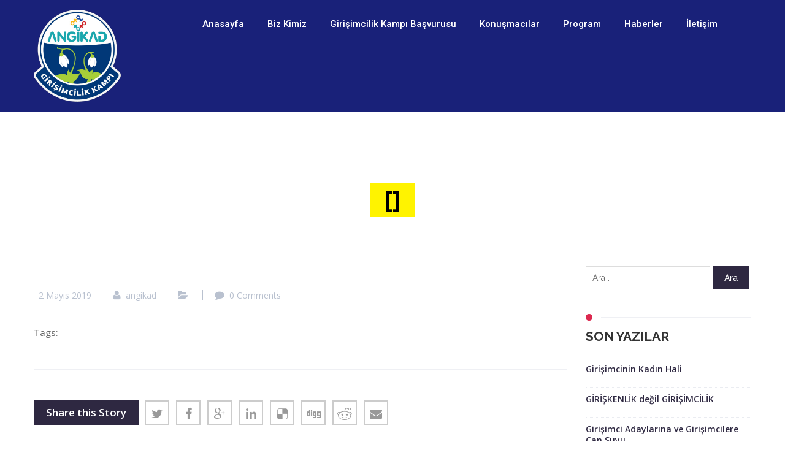

--- FILE ---
content_type: text/html; charset=UTF-8
request_url: https://angikadgirisimcilikkampi.org/partners/1306/
body_size: 10121
content:
<!DOCTYPE html>
<!--[if lt IE 7 ]><html class="ie ie6" lang="en"> <![endif]-->
<!--[if IE 7 ]><html class="ie ie7" lang="en"> <![endif]-->
<!--[if IE 8 ]><html class="ie ie8" lang="en"> <![endif]-->
<!--[if (gte IE 9)|!(IE)]><!--><html dir="ltr" lang="tr" prefix="og: https://ogp.me/ns#"> <!--<![endif]-->
<head>
	      
	<!-- Basic Page Needs
  ================================================== -->
    <meta charset="UTF-8">
    <link rel="profile" href="https://gmpg.org/xfn/11">
	<link rel="pingback" href="https://angikadgirisimcilikkampi.org/xmlrpc.php">
	
    			<link rel="shortcut icon" href="https://angikadgirisimcilikkampi.org/wp-content/themes/evont-yeni/images/favicon.ico" type="image/x-icon">
            <meta name="viewport" content="width=device-width, initial-scale=1.0, maximum-scale=1.0">    
			<link rel="apple-touch-icon" href="https://angikadgirisimcilikkampi.org/wp-content/themes/evont-yeni/images/apple-touch-icon-57x57.png">    
            <link rel="apple-touch-icon" sizes="114x114" href="https://angikadgirisimcilikkampi.org/wp-content/themes/evont-yeni/images/apple-touch-icon-114x114.png">   
            <link rel="apple-touch-icon" sizes="72x72" href="https://angikadgirisimcilikkampi.org/wp-content/themes/evont-yeni/images/apple-touch-icon-72x72.png">    
            <link rel="apple-touch-icon" sizes="144x144" href="https://angikadgirisimcilikkampi.org/wp-content/themes/evont-yeni/images/apple-touch-icon-144x144.png">	
		    
    
    <!-- Mobile Specific Metas
  ================================================== -->
    
	<!-- CSS
  ================================================== -->

   
    <title>| Angikad Girişimcilik Kampı</title>


		<!-- All in One SEO 4.5.9.2 - aioseo.com -->
		<meta name="robots" content="max-image-preview:large" />
		<link rel="canonical" href="https://angikadgirisimcilikkampi.org/partners/1306/" />
		<meta name="generator" content="All in One SEO (AIOSEO) 4.5.9.2" />
		<meta property="og:locale" content="tr_TR" />
		<meta property="og:site_name" content="Angikad Girişimcilik Kampı |" />
		<meta property="og:type" content="article" />
		<meta property="og:title" content="| Angikad Girişimcilik Kampı" />
		<meta property="og:url" content="https://angikadgirisimcilikkampi.org/partners/1306/" />
		<meta property="article:published_time" content="2019-05-02T14:01:40+00:00" />
		<meta property="article:modified_time" content="2019-05-02T14:01:40+00:00" />
		<meta name="twitter:card" content="summary" />
		<meta name="twitter:title" content="| Angikad Girişimcilik Kampı" />
		<script type="application/ld+json" class="aioseo-schema">
			{"@context":"https:\/\/schema.org","@graph":[{"@type":"BreadcrumbList","@id":"https:\/\/angikadgirisimcilikkampi.org\/partners\/1306\/#breadcrumblist","itemListElement":[{"@type":"ListItem","@id":"https:\/\/angikadgirisimcilikkampi.org\/#listItem","position":1,"name":"Ev","item":"https:\/\/angikadgirisimcilikkampi.org\/","nextItem":"https:\/\/angikadgirisimcilikkampi.org\/partners\/1306\/#listItem"},{"@type":"ListItem","@id":"https:\/\/angikadgirisimcilikkampi.org\/partners\/1306\/#listItem","position":2,"previousItem":"https:\/\/angikadgirisimcilikkampi.org\/#listItem"}]},{"@type":"Organization","@id":"https:\/\/angikadgirisimcilikkampi.org\/#organization","name":"Angikad Giri\u015fimcilik Kamp\u0131","url":"https:\/\/angikadgirisimcilikkampi.org\/"},{"@type":"WebPage","@id":"https:\/\/angikadgirisimcilikkampi.org\/partners\/1306\/#webpage","url":"https:\/\/angikadgirisimcilikkampi.org\/partners\/1306\/","name":"| Angikad Giri\u015fimcilik Kamp\u0131","inLanguage":"tr-TR","isPartOf":{"@id":"https:\/\/angikadgirisimcilikkampi.org\/#website"},"breadcrumb":{"@id":"https:\/\/angikadgirisimcilikkampi.org\/partners\/1306\/#breadcrumblist"},"datePublished":"2019-05-02T17:01:40+03:00","dateModified":"2019-05-02T17:01:40+03:00"},{"@type":"WebSite","@id":"https:\/\/angikadgirisimcilikkampi.org\/#website","url":"https:\/\/angikadgirisimcilikkampi.org\/","name":"Angikad Giri\u015fimcilik Kamp\u0131","inLanguage":"tr-TR","publisher":{"@id":"https:\/\/angikadgirisimcilikkampi.org\/#organization"}}]}
		</script>
		<!-- All in One SEO -->

<link rel='dns-prefetch' href='//maps.googleapis.com' />
<link rel='dns-prefetch' href='//fonts.googleapis.com' />
<link rel="alternate" type="application/rss+xml" title="Angikad Girişimcilik Kampı &raquo; akışı" href="https://angikadgirisimcilikkampi.org/feed/" />
<link rel="alternate" type="application/rss+xml" title="Angikad Girişimcilik Kampı &raquo; yorum akışı" href="https://angikadgirisimcilikkampi.org/comments/feed/" />
<script type="text/javascript">
/* <![CDATA[ */
window._wpemojiSettings = {"baseUrl":"https:\/\/s.w.org\/images\/core\/emoji\/15.0.3\/72x72\/","ext":".png","svgUrl":"https:\/\/s.w.org\/images\/core\/emoji\/15.0.3\/svg\/","svgExt":".svg","source":{"concatemoji":"https:\/\/angikadgirisimcilikkampi.org\/wp-includes\/js\/wp-emoji-release.min.js?ver=6.5.7"}};
/*! This file is auto-generated */
!function(i,n){var o,s,e;function c(e){try{var t={supportTests:e,timestamp:(new Date).valueOf()};sessionStorage.setItem(o,JSON.stringify(t))}catch(e){}}function p(e,t,n){e.clearRect(0,0,e.canvas.width,e.canvas.height),e.fillText(t,0,0);var t=new Uint32Array(e.getImageData(0,0,e.canvas.width,e.canvas.height).data),r=(e.clearRect(0,0,e.canvas.width,e.canvas.height),e.fillText(n,0,0),new Uint32Array(e.getImageData(0,0,e.canvas.width,e.canvas.height).data));return t.every(function(e,t){return e===r[t]})}function u(e,t,n){switch(t){case"flag":return n(e,"\ud83c\udff3\ufe0f\u200d\u26a7\ufe0f","\ud83c\udff3\ufe0f\u200b\u26a7\ufe0f")?!1:!n(e,"\ud83c\uddfa\ud83c\uddf3","\ud83c\uddfa\u200b\ud83c\uddf3")&&!n(e,"\ud83c\udff4\udb40\udc67\udb40\udc62\udb40\udc65\udb40\udc6e\udb40\udc67\udb40\udc7f","\ud83c\udff4\u200b\udb40\udc67\u200b\udb40\udc62\u200b\udb40\udc65\u200b\udb40\udc6e\u200b\udb40\udc67\u200b\udb40\udc7f");case"emoji":return!n(e,"\ud83d\udc26\u200d\u2b1b","\ud83d\udc26\u200b\u2b1b")}return!1}function f(e,t,n){var r="undefined"!=typeof WorkerGlobalScope&&self instanceof WorkerGlobalScope?new OffscreenCanvas(300,150):i.createElement("canvas"),a=r.getContext("2d",{willReadFrequently:!0}),o=(a.textBaseline="top",a.font="600 32px Arial",{});return e.forEach(function(e){o[e]=t(a,e,n)}),o}function t(e){var t=i.createElement("script");t.src=e,t.defer=!0,i.head.appendChild(t)}"undefined"!=typeof Promise&&(o="wpEmojiSettingsSupports",s=["flag","emoji"],n.supports={everything:!0,everythingExceptFlag:!0},e=new Promise(function(e){i.addEventListener("DOMContentLoaded",e,{once:!0})}),new Promise(function(t){var n=function(){try{var e=JSON.parse(sessionStorage.getItem(o));if("object"==typeof e&&"number"==typeof e.timestamp&&(new Date).valueOf()<e.timestamp+604800&&"object"==typeof e.supportTests)return e.supportTests}catch(e){}return null}();if(!n){if("undefined"!=typeof Worker&&"undefined"!=typeof OffscreenCanvas&&"undefined"!=typeof URL&&URL.createObjectURL&&"undefined"!=typeof Blob)try{var e="postMessage("+f.toString()+"("+[JSON.stringify(s),u.toString(),p.toString()].join(",")+"));",r=new Blob([e],{type:"text/javascript"}),a=new Worker(URL.createObjectURL(r),{name:"wpTestEmojiSupports"});return void(a.onmessage=function(e){c(n=e.data),a.terminate(),t(n)})}catch(e){}c(n=f(s,u,p))}t(n)}).then(function(e){for(var t in e)n.supports[t]=e[t],n.supports.everything=n.supports.everything&&n.supports[t],"flag"!==t&&(n.supports.everythingExceptFlag=n.supports.everythingExceptFlag&&n.supports[t]);n.supports.everythingExceptFlag=n.supports.everythingExceptFlag&&!n.supports.flag,n.DOMReady=!1,n.readyCallback=function(){n.DOMReady=!0}}).then(function(){return e}).then(function(){var e;n.supports.everything||(n.readyCallback(),(e=n.source||{}).concatemoji?t(e.concatemoji):e.wpemoji&&e.twemoji&&(t(e.twemoji),t(e.wpemoji)))}))}((window,document),window._wpemojiSettings);
/* ]]> */
</script>
<link rel='stylesheet' id='font-awesome-css' href='https://angikadgirisimcilikkampi.org/wp-content/themes/evont-yeni/fonts/font-awesome.min.css?ver=1' type='text/css' media='all' />
<link rel='stylesheet' id='evont-theme-elements-css' href='https://angikadgirisimcilikkampi.org/wp-content/themes/evont-yeni/css/theme-elements.css?ver=1' type='text/css' media='all' />
<link rel='stylesheet' id='evont-theme-responsive-css' href='https://angikadgirisimcilikkampi.org/wp-content/themes/evont-yeni/css/theme-responsive.css?ver=1' type='text/css' media='all' />
<link rel='stylesheet' id='evont-plugins-css' href='https://angikadgirisimcilikkampi.org/wp-content/themes/evont-yeni/css/plugins.css?ver=1' type='text/css' media='all' />
<link rel='stylesheet' id='bootstrap-css' href='https://angikadgirisimcilikkampi.org/wp-content/themes/evont-yeni/css/bootstrap.min.css?ver=1' type='text/css' media='all' />
<link rel='stylesheet' id='flexslider-css' href='https://angikadgirisimcilikkampi.org/wp-content/plugins/js_composer/assets/lib/flexslider/flexslider.min.css?ver=7.4' type='text/css' media='all' />
<link rel='stylesheet' id='prettyPhoto-css' href='https://angikadgirisimcilikkampi.org/wp-content/themes/evont-yeni/vendor/prettyPhoto/prettyPhoto.css?ver=1' type='text/css' media='all' />
<link rel='stylesheet' id='evont-vc-style-css' href='https://angikadgirisimcilikkampi.org/wp-content/themes/evont-yeni/css/vc_style.css?ver=1' type='text/css' media='all' />
<link rel='stylesheet' id='owl-css' href='https://angikadgirisimcilikkampi.org/wp-content/themes/evont-yeni/vendor/owl/owl.carousel.css?ver=1' type='text/css' media='all' />
<link rel='stylesheet' id='owl-theme-css' href='https://angikadgirisimcilikkampi.org/wp-content/themes/evont-yeni/vendor/owl/owl.theme.css?ver=1' type='text/css' media='all' />
<link rel='stylesheet' id='google-fonts-css' href='https://fonts.googleapis.com/css?family=Open+Sans%3A800%2C700%2C600%2C500%2C400%2C300%2C200%7CRoboto%3A800%2C700%2C600%2C500%2C400%2C300%2C200%7CRaleway%3A800%2C700%2C600%2C500%2C400%2C300%2C200%7COpen+Sans%3A800%2C700%2C600%2C500%2C400%2C300%2C200%7COswald%3A800%2C700%2C600%2C500%2C400%2C300%2C200%7CMontserrat%3A800%2C700%2C600%2C500%2C400%2C300%2C200&#038;subset=latin%2Cgreek-ext%2Ccyrillic%2Clatin-ext%2Cgreek%2Ccyrillic-ext%2Cvietnamese' type='text/css' media='all' />
<link rel='stylesheet' id='theme-animate-css' href='https://angikadgirisimcilikkampi.org/wp-content/themes/evont-yeni/css/theme-animate.css?ver=1' type='text/css' media='all' />
<link rel='stylesheet' id='stylesheet-css' href='https://angikadgirisimcilikkampi.org/wp-content/themes/evont-yeni/style.css?ver=1' type='text/css' media='all' />
<style id='wp-emoji-styles-inline-css' type='text/css'>

	img.wp-smiley, img.emoji {
		display: inline !important;
		border: none !important;
		box-shadow: none !important;
		height: 1em !important;
		width: 1em !important;
		margin: 0 0.07em !important;
		vertical-align: -0.1em !important;
		background: none !important;
		padding: 0 !important;
	}
</style>
<link rel='stylesheet' id='wp-block-library-css' href='https://angikadgirisimcilikkampi.org/wp-includes/css/dist/block-library/style.min.css?ver=6.5.7' type='text/css' media='all' />
<style id='classic-theme-styles-inline-css' type='text/css'>
/*! This file is auto-generated */
.wp-block-button__link{color:#fff;background-color:#32373c;border-radius:9999px;box-shadow:none;text-decoration:none;padding:calc(.667em + 2px) calc(1.333em + 2px);font-size:1.125em}.wp-block-file__button{background:#32373c;color:#fff;text-decoration:none}
</style>
<style id='global-styles-inline-css' type='text/css'>
body{--wp--preset--color--black: #000000;--wp--preset--color--cyan-bluish-gray: #abb8c3;--wp--preset--color--white: #ffffff;--wp--preset--color--pale-pink: #f78da7;--wp--preset--color--vivid-red: #cf2e2e;--wp--preset--color--luminous-vivid-orange: #ff6900;--wp--preset--color--luminous-vivid-amber: #fcb900;--wp--preset--color--light-green-cyan: #7bdcb5;--wp--preset--color--vivid-green-cyan: #00d084;--wp--preset--color--pale-cyan-blue: #8ed1fc;--wp--preset--color--vivid-cyan-blue: #0693e3;--wp--preset--color--vivid-purple: #9b51e0;--wp--preset--gradient--vivid-cyan-blue-to-vivid-purple: linear-gradient(135deg,rgba(6,147,227,1) 0%,rgb(155,81,224) 100%);--wp--preset--gradient--light-green-cyan-to-vivid-green-cyan: linear-gradient(135deg,rgb(122,220,180) 0%,rgb(0,208,130) 100%);--wp--preset--gradient--luminous-vivid-amber-to-luminous-vivid-orange: linear-gradient(135deg,rgba(252,185,0,1) 0%,rgba(255,105,0,1) 100%);--wp--preset--gradient--luminous-vivid-orange-to-vivid-red: linear-gradient(135deg,rgba(255,105,0,1) 0%,rgb(207,46,46) 100%);--wp--preset--gradient--very-light-gray-to-cyan-bluish-gray: linear-gradient(135deg,rgb(238,238,238) 0%,rgb(169,184,195) 100%);--wp--preset--gradient--cool-to-warm-spectrum: linear-gradient(135deg,rgb(74,234,220) 0%,rgb(151,120,209) 20%,rgb(207,42,186) 40%,rgb(238,44,130) 60%,rgb(251,105,98) 80%,rgb(254,248,76) 100%);--wp--preset--gradient--blush-light-purple: linear-gradient(135deg,rgb(255,206,236) 0%,rgb(152,150,240) 100%);--wp--preset--gradient--blush-bordeaux: linear-gradient(135deg,rgb(254,205,165) 0%,rgb(254,45,45) 50%,rgb(107,0,62) 100%);--wp--preset--gradient--luminous-dusk: linear-gradient(135deg,rgb(255,203,112) 0%,rgb(199,81,192) 50%,rgb(65,88,208) 100%);--wp--preset--gradient--pale-ocean: linear-gradient(135deg,rgb(255,245,203) 0%,rgb(182,227,212) 50%,rgb(51,167,181) 100%);--wp--preset--gradient--electric-grass: linear-gradient(135deg,rgb(202,248,128) 0%,rgb(113,206,126) 100%);--wp--preset--gradient--midnight: linear-gradient(135deg,rgb(2,3,129) 0%,rgb(40,116,252) 100%);--wp--preset--font-size--small: 13px;--wp--preset--font-size--medium: 20px;--wp--preset--font-size--large: 36px;--wp--preset--font-size--x-large: 42px;--wp--preset--spacing--20: 0.44rem;--wp--preset--spacing--30: 0.67rem;--wp--preset--spacing--40: 1rem;--wp--preset--spacing--50: 1.5rem;--wp--preset--spacing--60: 2.25rem;--wp--preset--spacing--70: 3.38rem;--wp--preset--spacing--80: 5.06rem;--wp--preset--shadow--natural: 6px 6px 9px rgba(0, 0, 0, 0.2);--wp--preset--shadow--deep: 12px 12px 50px rgba(0, 0, 0, 0.4);--wp--preset--shadow--sharp: 6px 6px 0px rgba(0, 0, 0, 0.2);--wp--preset--shadow--outlined: 6px 6px 0px -3px rgba(255, 255, 255, 1), 6px 6px rgba(0, 0, 0, 1);--wp--preset--shadow--crisp: 6px 6px 0px rgba(0, 0, 0, 1);}:where(.is-layout-flex){gap: 0.5em;}:where(.is-layout-grid){gap: 0.5em;}body .is-layout-flex{display: flex;}body .is-layout-flex{flex-wrap: wrap;align-items: center;}body .is-layout-flex > *{margin: 0;}body .is-layout-grid{display: grid;}body .is-layout-grid > *{margin: 0;}:where(.wp-block-columns.is-layout-flex){gap: 2em;}:where(.wp-block-columns.is-layout-grid){gap: 2em;}:where(.wp-block-post-template.is-layout-flex){gap: 1.25em;}:where(.wp-block-post-template.is-layout-grid){gap: 1.25em;}.has-black-color{color: var(--wp--preset--color--black) !important;}.has-cyan-bluish-gray-color{color: var(--wp--preset--color--cyan-bluish-gray) !important;}.has-white-color{color: var(--wp--preset--color--white) !important;}.has-pale-pink-color{color: var(--wp--preset--color--pale-pink) !important;}.has-vivid-red-color{color: var(--wp--preset--color--vivid-red) !important;}.has-luminous-vivid-orange-color{color: var(--wp--preset--color--luminous-vivid-orange) !important;}.has-luminous-vivid-amber-color{color: var(--wp--preset--color--luminous-vivid-amber) !important;}.has-light-green-cyan-color{color: var(--wp--preset--color--light-green-cyan) !important;}.has-vivid-green-cyan-color{color: var(--wp--preset--color--vivid-green-cyan) !important;}.has-pale-cyan-blue-color{color: var(--wp--preset--color--pale-cyan-blue) !important;}.has-vivid-cyan-blue-color{color: var(--wp--preset--color--vivid-cyan-blue) !important;}.has-vivid-purple-color{color: var(--wp--preset--color--vivid-purple) !important;}.has-black-background-color{background-color: var(--wp--preset--color--black) !important;}.has-cyan-bluish-gray-background-color{background-color: var(--wp--preset--color--cyan-bluish-gray) !important;}.has-white-background-color{background-color: var(--wp--preset--color--white) !important;}.has-pale-pink-background-color{background-color: var(--wp--preset--color--pale-pink) !important;}.has-vivid-red-background-color{background-color: var(--wp--preset--color--vivid-red) !important;}.has-luminous-vivid-orange-background-color{background-color: var(--wp--preset--color--luminous-vivid-orange) !important;}.has-luminous-vivid-amber-background-color{background-color: var(--wp--preset--color--luminous-vivid-amber) !important;}.has-light-green-cyan-background-color{background-color: var(--wp--preset--color--light-green-cyan) !important;}.has-vivid-green-cyan-background-color{background-color: var(--wp--preset--color--vivid-green-cyan) !important;}.has-pale-cyan-blue-background-color{background-color: var(--wp--preset--color--pale-cyan-blue) !important;}.has-vivid-cyan-blue-background-color{background-color: var(--wp--preset--color--vivid-cyan-blue) !important;}.has-vivid-purple-background-color{background-color: var(--wp--preset--color--vivid-purple) !important;}.has-black-border-color{border-color: var(--wp--preset--color--black) !important;}.has-cyan-bluish-gray-border-color{border-color: var(--wp--preset--color--cyan-bluish-gray) !important;}.has-white-border-color{border-color: var(--wp--preset--color--white) !important;}.has-pale-pink-border-color{border-color: var(--wp--preset--color--pale-pink) !important;}.has-vivid-red-border-color{border-color: var(--wp--preset--color--vivid-red) !important;}.has-luminous-vivid-orange-border-color{border-color: var(--wp--preset--color--luminous-vivid-orange) !important;}.has-luminous-vivid-amber-border-color{border-color: var(--wp--preset--color--luminous-vivid-amber) !important;}.has-light-green-cyan-border-color{border-color: var(--wp--preset--color--light-green-cyan) !important;}.has-vivid-green-cyan-border-color{border-color: var(--wp--preset--color--vivid-green-cyan) !important;}.has-pale-cyan-blue-border-color{border-color: var(--wp--preset--color--pale-cyan-blue) !important;}.has-vivid-cyan-blue-border-color{border-color: var(--wp--preset--color--vivid-cyan-blue) !important;}.has-vivid-purple-border-color{border-color: var(--wp--preset--color--vivid-purple) !important;}.has-vivid-cyan-blue-to-vivid-purple-gradient-background{background: var(--wp--preset--gradient--vivid-cyan-blue-to-vivid-purple) !important;}.has-light-green-cyan-to-vivid-green-cyan-gradient-background{background: var(--wp--preset--gradient--light-green-cyan-to-vivid-green-cyan) !important;}.has-luminous-vivid-amber-to-luminous-vivid-orange-gradient-background{background: var(--wp--preset--gradient--luminous-vivid-amber-to-luminous-vivid-orange) !important;}.has-luminous-vivid-orange-to-vivid-red-gradient-background{background: var(--wp--preset--gradient--luminous-vivid-orange-to-vivid-red) !important;}.has-very-light-gray-to-cyan-bluish-gray-gradient-background{background: var(--wp--preset--gradient--very-light-gray-to-cyan-bluish-gray) !important;}.has-cool-to-warm-spectrum-gradient-background{background: var(--wp--preset--gradient--cool-to-warm-spectrum) !important;}.has-blush-light-purple-gradient-background{background: var(--wp--preset--gradient--blush-light-purple) !important;}.has-blush-bordeaux-gradient-background{background: var(--wp--preset--gradient--blush-bordeaux) !important;}.has-luminous-dusk-gradient-background{background: var(--wp--preset--gradient--luminous-dusk) !important;}.has-pale-ocean-gradient-background{background: var(--wp--preset--gradient--pale-ocean) !important;}.has-electric-grass-gradient-background{background: var(--wp--preset--gradient--electric-grass) !important;}.has-midnight-gradient-background{background: var(--wp--preset--gradient--midnight) !important;}.has-small-font-size{font-size: var(--wp--preset--font-size--small) !important;}.has-medium-font-size{font-size: var(--wp--preset--font-size--medium) !important;}.has-large-font-size{font-size: var(--wp--preset--font-size--large) !important;}.has-x-large-font-size{font-size: var(--wp--preset--font-size--x-large) !important;}
.wp-block-navigation a:where(:not(.wp-element-button)){color: inherit;}
:where(.wp-block-post-template.is-layout-flex){gap: 1.25em;}:where(.wp-block-post-template.is-layout-grid){gap: 1.25em;}
:where(.wp-block-columns.is-layout-flex){gap: 2em;}:where(.wp-block-columns.is-layout-grid){gap: 2em;}
.wp-block-pullquote{font-size: 1.5em;line-height: 1.6;}
</style>
<link rel='stylesheet' id='wpgsi-css' href='https://angikadgirisimcilikkampi.org/wp-content/plugins/wpgsi/public/css/wpgsi-public.css?ver=3.7.9' type='text/css' media='all' />
<link rel='stylesheet' id='contact-form-7-css' href='https://angikadgirisimcilikkampi.org/wp-content/plugins/contact-form-7/includes/css/styles.css?ver=5.9.3' type='text/css' media='all' />
<link rel='stylesheet' id='rs-plugin-settings-css' href='https://angikadgirisimcilikkampi.org/wp-content/plugins/revslider/public/assets/css/rs6.css?ver=6.4.8' type='text/css' media='all' />
<style id='rs-plugin-settings-inline-css' type='text/css'>
#rs-demo-id {}
</style>
<link rel='stylesheet' id='evont-customcss-css' href='https://angikadgirisimcilikkampi.org/wp-content/themes/evont-yeni/css/custom.css?ver=6.5.7' type='text/css' media='all' />
<style id='evont-customcss-inline-css' type='text/css'>
body{ font-family: Open Sans, Arial, Helvetica, sans-serif ;}h1,h2,h3,h4,h5,h6,h7{ font-family: Raleway, Arial, Helvetica, sans-serif !important;}div.subtitle{ font-family: Raleway, Arial, Helvetica, sans-serif !important;}nav ul li a{ font-family: Roboto, Arial, Helvetica, sans-serif !important;}footer h1,footer h2,footer h3,footer h4,footer h5,footer h6,{ font-family: Open Sans, Arial, Helvetica, sans-serif !important;}body{font-size: 15px; font-weight: normal; color: <?php  echo  ?>; }h1{ font-size: 32px; font-weight: normal; color: ; line-height: 30px;font-weight: 300;}h2{ font-size: 23px; font-weight: normal; color: ; }h3{ font-size: 18px; font-weight: normal; color: ; }h4{ font-size: 16px; font-weight: normal; color: ; }h5{ font-size: 15px; font-weight: normal; color: ; }h6{ font-size: 14px; font-weight: normal; color: ; }h1 a, h2 a, h3 a, h4 a, h5 a, h6 a, h1 a:visited, h2 a:visited, h3 a:visited, h4 a:visited, h5 a:visited, h6 a:visited  { font-weight: inherit; color: inherit; }body{}
</style>
<!--[if IE 8]>
<link rel='stylesheet' id='ie8-css' href='https://angikadgirisimcilikkampi.org/wp-content/themes/evont-yeni/css/ie.css?ver=6.5.7' type='text/css' media='all' />
<![endif]-->
<!--[if lt IE 7]>
<link rel='stylesheet' id='ie6-css' href='https://angikadgirisimcilikkampi.org/wp-content/themes/evont-yeni/css/ie-6.css?ver=6.5.7' type='text/css' media='all' />
<![endif]-->
<!--[if IE 7]>
<link rel='stylesheet' id='ie7-css' href='https://angikadgirisimcilikkampi.org/wp-content/themes/evont-yeni/css/ie-7.css?ver=6.5.7' type='text/css' media='all' />
<![endif]-->
<script type="text/javascript" id="jquery-core-js-extra">
/* <![CDATA[ */
var ajaxVars = {"ajaxurl":"https:\/\/angikadgirisimcilikkampi.org\/wp-admin\/admin-ajax.php","ajax_nonce":"f9f4fbb821"};
/* ]]> */
</script>
<script type="text/javascript" src="https://angikadgirisimcilikkampi.org/wp-includes/js/jquery/jquery.min.js?ver=3.7.1" id="jquery-core-js"></script>
<script type="text/javascript" src="https://angikadgirisimcilikkampi.org/wp-includes/js/jquery/jquery-migrate.min.js?ver=3.4.1" id="jquery-migrate-js"></script>
<script type="text/javascript" src="https://angikadgirisimcilikkampi.org/wp-content/plugins/wpgsi/public/js/wpgsi-public.js?ver=3.7.9" id="wpgsi-js"></script>
<script type="text/javascript" src="https://angikadgirisimcilikkampi.org/wp-content/plugins/revslider/public/assets/js/rbtools.min.js?ver=6.4.5" id="tp-tools-js"></script>
<script type="text/javascript" src="https://angikadgirisimcilikkampi.org/wp-content/plugins/revslider/public/assets/js/rs6.min.js?ver=6.4.8" id="revmin-js"></script>
<script type="text/javascript" src="https://maps.googleapis.com/maps/api/js?key=" id="google-maps-js"></script>
<script type="text/javascript" src="https://angikadgirisimcilikkampi.org/wp-content/themes/evont-yeni/js/custom.js?ver=6.5.7" id="evont-customjs-js"></script>
<script type="text/javascript" id="evont-customjs-js-after">
/* <![CDATA[ */
jQuery(document).ready(function($){var prettyPhoto_parameters = {animation_speed: 'fast',slideshow: false,opacity: 0.8,show_title:true,allow_resize: true,
            default_width: 920,
            default_height: 540,
           	counter_separator_label: '/',theme: 'facebook',hideflash: false,
            wmode: 'opaque',
            autoplay: true,
            modal: false,overlay_gallery: true};});
/* ]]> */
</script>
<script></script><link rel="https://api.w.org/" href="https://angikadgirisimcilikkampi.org/wp-json/" /><link rel="EditURI" type="application/rsd+xml" title="RSD" href="https://angikadgirisimcilikkampi.org/xmlrpc.php?rsd" />
<meta name="generator" content="WordPress 6.5.7" />
<link rel='shortlink' href='https://angikadgirisimcilikkampi.org/?p=1306' />
<link rel="alternate" type="application/json+oembed" href="https://angikadgirisimcilikkampi.org/wp-json/oembed/1.0/embed?url=https%3A%2F%2Fangikadgirisimcilikkampi.org%2Fpartners%2F1306%2F" />
<link rel="alternate" type="text/xml+oembed" href="https://angikadgirisimcilikkampi.org/wp-json/oembed/1.0/embed?url=https%3A%2F%2Fangikadgirisimcilikkampi.org%2Fpartners%2F1306%2F&#038;format=xml" />
			<script type="text/javascript">
			var ajaxurl = 'https://angikadgirisimcilikkampi.org/wp-admin/admin-ajax.php';
			</script>
			<meta name="generator" content="Powered by WPBakery Page Builder - drag and drop page builder for WordPress."/>
<meta name="generator" content="Powered by Slider Revolution 6.4.8 - responsive, Mobile-Friendly Slider Plugin for WordPress with comfortable drag and drop interface." />
<script type="text/javascript">function setREVStartSize(e){
			//window.requestAnimationFrame(function() {				 
				window.RSIW = window.RSIW===undefined ? window.innerWidth : window.RSIW;	
				window.RSIH = window.RSIH===undefined ? window.innerHeight : window.RSIH;	
				try {								
					var pw = document.getElementById(e.c).parentNode.offsetWidth,
						newh;
					pw = pw===0 || isNaN(pw) ? window.RSIW : pw;
					e.tabw = e.tabw===undefined ? 0 : parseInt(e.tabw);
					e.thumbw = e.thumbw===undefined ? 0 : parseInt(e.thumbw);
					e.tabh = e.tabh===undefined ? 0 : parseInt(e.tabh);
					e.thumbh = e.thumbh===undefined ? 0 : parseInt(e.thumbh);
					e.tabhide = e.tabhide===undefined ? 0 : parseInt(e.tabhide);
					e.thumbhide = e.thumbhide===undefined ? 0 : parseInt(e.thumbhide);
					e.mh = e.mh===undefined || e.mh=="" || e.mh==="auto" ? 0 : parseInt(e.mh,0);		
					if(e.layout==="fullscreen" || e.l==="fullscreen") 						
						newh = Math.max(e.mh,window.RSIH);					
					else{					
						e.gw = Array.isArray(e.gw) ? e.gw : [e.gw];
						for (var i in e.rl) if (e.gw[i]===undefined || e.gw[i]===0) e.gw[i] = e.gw[i-1];					
						e.gh = e.el===undefined || e.el==="" || (Array.isArray(e.el) && e.el.length==0)? e.gh : e.el;
						e.gh = Array.isArray(e.gh) ? e.gh : [e.gh];
						for (var i in e.rl) if (e.gh[i]===undefined || e.gh[i]===0) e.gh[i] = e.gh[i-1];
											
						var nl = new Array(e.rl.length),
							ix = 0,						
							sl;					
						e.tabw = e.tabhide>=pw ? 0 : e.tabw;
						e.thumbw = e.thumbhide>=pw ? 0 : e.thumbw;
						e.tabh = e.tabhide>=pw ? 0 : e.tabh;
						e.thumbh = e.thumbhide>=pw ? 0 : e.thumbh;					
						for (var i in e.rl) nl[i] = e.rl[i]<window.RSIW ? 0 : e.rl[i];
						sl = nl[0];									
						for (var i in nl) if (sl>nl[i] && nl[i]>0) { sl = nl[i]; ix=i;}															
						var m = pw>(e.gw[ix]+e.tabw+e.thumbw) ? 1 : (pw-(e.tabw+e.thumbw)) / (e.gw[ix]);					
						newh =  (e.gh[ix] * m) + (e.tabh + e.thumbh);
					}				
					if(window.rs_init_css===undefined) window.rs_init_css = document.head.appendChild(document.createElement("style"));					
					document.getElementById(e.c).height = newh+"px";
					window.rs_init_css.innerHTML += "#"+e.c+"_wrapper { height: "+newh+"px }";				
				} catch(e){
					console.log("Failure at Presize of Slider:" + e)
				}					   
			//});
		  };</script>
		<style type="text/css" id="wp-custom-css">
			.jx-evont-header.jx-header-1 .navbar-brand > img {
    display: block;
    height: 150px;
}
.jx-evont-header.jx-header-1 {
    background: #413d52;
}
.jx-evont-common_page_header {
    min-height: 216px;
    top: 0;
    left: 0;
    width: 100%;
    z-index: -1;
    background-size: cover !important;
    overflow: hidden;
    padding-bottom: 200px;
}

section#konusmacilar {
    DISPLAY: NONE;
}

section#program {
    DISPLAY: NONE;
}

section#sponsorlar {
    DISPLAY: NONE;
}

section#iletisim {
    DISPLAY: NONE;
}
.isotope-item img {
    padding: 5px;
}
.jx-evont-header.jx-header-1 {
    background: #192179;
}		</style>
		<noscript><style> .wpb_animate_when_almost_visible { opacity: 1; }</style></noscript>    
</head>  

<body data-rsssl=1 class="partners-template-default single single-partners postid-1306 wpb-js-composer js-comp-ver-7.4 vc_responsive">

	  <header class="jx-evont-header jx-header-1 header jx-evont-sticky">
    
    	
    
    <!--/header start-->
    <nav class="navbar navbar-default  navbar-fixed-top">
      <div class="container relative">
                <!-- Brand and toggle get grouped for better mobile display -->
        <div class="navbar-header">
                          <a href="https://angikadgirisimcilikkampi.org/"  class="navbar-brand"><img src="https://angikadgirisimcilikkampi.org/wp-content/uploads/2018/04/WhatsApp-Image-2018-04-27-at-08.36-1.png
" width="<br />
<b>Notice</b>:  Undefined index: logo_width in <b>/home/angikadgirisimci/public_html/wp-content/themes/evont-yeni/inc/header/header-1.php</b> on line <b>52</b><br />
" height="<br />
<b>Notice</b>:  Undefined index: logo_height in <b>/home/angikadgirisimci/public_html/wp-content/themes/evont-yeni/inc/header/header-1.php</b> on line <b>52</b><br />
" alt="Angikad Girişimcilik Kampı" class="logo_retina"/></a>        


        
         </div>
          
          
        <!-- Collect the nav links, forms, and other content for toggling -->
        <div class="collapse navbar-collapse" id="bs-example-navbar-collapse-1">
        
			<div class="menu-ana-container"><ul id="menu-ana" class="jx-evont-mainmenu navbar-right"><li id="menu-item-1006" class="menu-item menu-item-type-post_type menu-item-object-page menu-item-home no-mega 0"><a href="https://angikadgirisimcilikkampi.org/">Anasayfa</a></li>
<li id="menu-item-1555" class="menu-item menu-item-type-post_type menu-item-object-page no-mega 0"><a href="https://angikadgirisimcilikkampi.org/biz-kimiz/">Biz Kimiz</a></li>
<li id="menu-item-1544" class="menu-item menu-item-type-post_type menu-item-object-page no-mega 0"><a href="https://angikadgirisimcilikkampi.org/11-angikad-girisimcilik-kampi-katilimci-basvuru-formu/">Girişimcilik Kampı Başvurusu</a></li>
<li id="menu-item-1008" class="menu-item menu-item-type-custom menu-item-object-custom no-mega 0"><a href="#konusmacilar">Konuşmacılar</a></li>
<li id="menu-item-1010" class="menu-item menu-item-type-custom menu-item-object-custom no-mega 0"><a target="_blank" href="https://angikadgirisimcilikkampi.org/wp-content/uploads/2024/04/Program-1-rev.pdf">Program</a></li>
<li id="menu-item-1623" class="menu-item menu-item-type-post_type menu-item-object-page no-mega 0"><a href="https://angikadgirisimcilikkampi.org/haberler/">Haberler</a></li>
<li id="menu-item-1011" class="menu-item menu-item-type-custom menu-item-object-custom no-mega 0"><a href="#iletisim">İletişim</a></li>
</ul></div>                
        
        </div>
        <!-- /.navbar-collapse -->
      </div>
      <!-- /.container-fluid -->
    </nav>
    <!--/header end-->
  </header>
  
  <form id="login" class="jx-evont-auth" action="login" method="post">
    <h3>New to site? <a class="login_button show_signup" id="show_signup_button" href="">Create an Account</a></h3>
    <hr />
    <h1>Login</h1>
    <p class="status"></p>  
    <input type="hidden" id="security" name="security" value="c3189c6eac" /><input type="hidden" name="_wp_http_referer" value="/partners/1306/" />  
    <label for="username-956">Username</label>
    <input id="username-956" type="text" class="required" name="username" data-validation="required">
    <label for="password-956">Password</label>
    <input id="password-956" type="password" class="required" name="password" data-validation="required">
    <a class="text-link" href="#">Lost password?</a>
    <input class="submit_button" type="submit" value="LOGIN">
	<a class="close" href="">(X)</a>    
</form>
 
<form id="register" class="jx-evont-auth"  action="register" method="post">
	<h3>Already have an account? <a class="login_button show_login" id="show_login"  href="">Login</a></h3>
    <hr />
    <h1>Signup</h1>
    <p class="status"></p>
    <input type="hidden" id="signonsecurity" name="signonsecurity" value="f4ae248238" /><input type="hidden" name="_wp_http_referer" value="/partners/1306/" />         
    <label for="signonname-956">Username</label>
    <input id="signonname-956" type="text" name="signonname" class="required" data-validation="required">
    <label for="email-956">Email</label>
    <input id="email-956" type="text" class="required email" name="email" data-validation="required" data-validation="email">
    <label for="signonpassword-956">Password</label>
    <input id="signonpassword-956" type="password" class="required" name="signonpassword" data-validation="required">
    <label for="password2-956">Confirm Password</label>
    <input type="password" id="password2-956" class="required" name="password2" data-validation="required">
    <input class="submit_button" type="submit" value="SIGNUP">
    <a class="close" href="">(X)</a>    
</form>
  <div class="main-titlebar"  style="padding-bottom: 40px;">
				
                
           <!-- BOF Titlebar -->
               	
                               
                	<!--/ start .breadcrumb-->
                		<div class="beadcrumb_area">
                  <div class="container">
                    <div class="row">
                      <div class="col-md-12">
                        <div class="jx-evont-breadcrumb">
						                        
                        </div>                        
                      </div>
                      <!-- /.col-md-12 -->
                    </div>
                    <!-- /.row -->
                  </div>
                </div>
                	<!--/ end .breadcrumb-->                
                
                    <div class="jx-evont-page-title">
                        <div class="container">
                            <div class="row">
                              <div class="col-md-12">
                                <div class="jx-evont-pagetitle"><h1>[]</h1></div>                        
                              </div>
                              <!-- /.col-md-12 -->
                            </div>
                            <!-- /.row -->
                      </div>
                    </div>


				                
                

                <!-- EOF Titlebar -->
                
        
				
 </div>       
	    <div id="main" class="middle_container">	
            <div class="container with-sidebar">
                <div class="row">
                    <div class="col-sm-8 col-md-9 content-left left"> 
                                        
                            
<div id="post-1306" class="jx-evont-blog-section post-1306 partners type-partners status-publish hentry partners-category-ana">
               <div class="jx-evont-main-blog blog-page">

            <div class="row">
              <div class="col-sm-12">
              
                                
                

                <h3></h3>
                
                <div class="entry-meta">
                    <ul>
                         <li><span><i class='fa fa-o-clock'></i>2 Mayıs 2019</span></li>                        <li><span><i class="fa fa-user"></i>angikad</span></li>
                        <li><span><i class="fa fa-folder-open"></i></span></li>
                        <li><span><i class="fa fa-comment"></i>0 Comments</span></li>
                    </ul>
                </div>
                                
                    <div class="jx-evont-description"></div>


                <!-- Tag -->
                
                <div class="jx-evont-blog-tag">
                    <span>Tags:</span>
                    <ul></ul>
                </div>                        
                <!-- EOF Tag -->


              </div>
            </div>
        <!-- Item 01 -->


        
        </div>
                 
    </div>                        	
                                                        
                            <!-- BOF Share Box  -->
<div class="jx-evont-share-box-icon">
    <div class="share-title">Share this Story</div>
    <div class="sharebox">
        <ul>						
          
        <li class="twitter-share">
        <a class="evont-tooltip evont-tooltip-effect-4" href="http://twitter.com/home?status= https://angikadgirisimcilikkampi.org/partners/1306/" title="" target="_blank"><i class="fa fa-twitter social"></i><span class="evont-tooltip-content">Twitter</span></a>
        </li>
                        <li class="facebook-share">
        <a class="evont-tooltip evont-tooltip-effect-4" href="http://www.facebook.com/sharer.php?u=https://angikadgirisimcilikkampi.org/partners/1306/&t=" title="" target="_blank"><i class="fa fa-facebook social"></i><span class="evont-tooltip-content">Facebook</span></a>
        </li>
                        <li class="googleplus-share">
        <a class="evont-tooltip evont-tooltip-effect-4" href="http://google.com/bookmarks/mark?op=edit&amp;bkmk=https://angikadgirisimcilikkampi.org/partners/1306/&amp;title=" title="" target="_blank"><i class="fa fa-google-plus social"></i><span class="evont-tooltip-content">Google+</span></a>
        </li>
                        <li class="linkedin-share">
        <a class="evont-tooltip evont-tooltip-effect-4" href="http://linkedin.com/shareArticle?mini=true&amp;url=https://angikadgirisimcilikkampi.org/partners/1306/&amp;title=" title="" target="_blank"><i class="fa fa-linkedin social"></i><span class="evont-tooltip-content">Linkedin</span></a>
        </li>
                        <li class="delicious-share">
        <a class="evont-tooltip evont-tooltip-effect-4" href="http://www.delicious.com/post?v=2&amp;url=https://angikadgirisimcilikkampi.org/partners/1306/&amp;notes=&amp;tags=&amp;title=" title="" target="_blank"><i class="fa fa-delicious social"></i><span class="evont-tooltip-content">Delicious</span></a></li>
                        <li class="digg-share">
        <a class="evont-tooltip evont-tooltip-effect-4" href="http://digg.com/submit?phase=2&amp;url=https://angikadgirisimcilikkampi.org/partners/1306/&amp;bodytext=&amp;tags=&amp;title=" target="_blank" title=""><i class="fa fa-digg social"></i><span class="evont-tooltip-content">Digg</span></a>
        </li>
                			
        <li class="reddit-share">
        <a class="evont-tooltip evont-tooltip-effect-4" href="http://www.reddit.com/submit?url=https://angikadgirisimcilikkampi.org/partners/1306/&amp;title=" title="" target="_blank"><i class="fa fa-reddit social"></i><span class="evont-tooltip-content">Reddit</span></a>
        </li>	
                        <li class="email-share">
        <a class="evont-tooltip evont-tooltip-effect-4" href="mailto:?subject=&amp;body=https://angikadgirisimcilikkampi.org/partners/1306/" title="" target="_blank"><i class="fa fa-envelope social"></i><span class="evont-tooltip-content">Email</span></a>
        </li>
                </ul>
    </div>    
</div>
<!-- EOF Share Box  -->                                <hr></hr>
                                
                                 
                            <div class="space30"></div>                           
                            
                            
                                <!-- BDF Related Post -->
    <div class="jx-evont-related-blog jx-evont-post-block clearfix mt40 mt60 heading-hr">
      
            
		        
        <div class="jx-evont-blog-title-4">
        <div class="jx-evont-title jx-evont-uppercase small-text">Related Posts</div>
        </div>        
        <div class="row"></div>
		
          
                <div class="col-sm-3 col-md-4 jx-evont-related-blog-item">
                
                    <div class="jx-evont-related-image">
                        <div class="jx-evont-image-holder">
            
                            <div class="flexslider">
                                <ul class="slides">
                                
                                                                         
                                                                        
                                    
                                 
                                </ul>
                            </div>
            
                        </div>
                        <!-- EOF Blog Image -->
                    </div>
                    
                    <div class="jx-evont-related-title"><a href="https://angikadgirisimcilikkampi.org/2023/02/02/girisimcinin-kadin-hali/">Girişimcinin Kadın Hali</a></div>
                    <div class="jx-bottom-border"></div>
                    <div class="jx-evont-related-date">2 Şubat 2023</div>
                
                </div>
                <!-- Item 01 -->
          
          
                <div class="col-sm-3 col-md-4 jx-evont-related-blog-item">
                
                    <div class="jx-evont-related-image">
                        <div class="jx-evont-image-holder">
            
                            <div class="flexslider">
                                <ul class="slides">
                                
                                                                         
                                                                        
                                    
                                 
                                </ul>
                            </div>
            
                        </div>
                        <!-- EOF Blog Image -->
                    </div>
                    
                    <div class="jx-evont-related-title"><a href="https://angikadgirisimcilikkampi.org/2023/02/02/giriskenlik-degil-girisimcilik/">GİRİŞKENLİK değil GİRİŞİMCİLİK</a></div>
                    <div class="jx-bottom-border"></div>
                    <div class="jx-evont-related-date">2 Şubat 2023</div>
                
                </div>
                <!-- Item 01 -->
          
          
                <div class="col-sm-3 col-md-4 jx-evont-related-blog-item">
                
                    <div class="jx-evont-related-image">
                        <div class="jx-evont-image-holder">
            
                            <div class="flexslider">
                                <ul class="slides">
                                
                                                                         
                                                                        
                                    
                                 
                                </ul>
                            </div>
            
                        </div>
                        <!-- EOF Blog Image -->
                    </div>
                    
                    <div class="jx-evont-related-title"><a href="https://angikadgirisimcilikkampi.org/2023/02/02/girisimci-adaylarina-ve-girisimcilere-can-suyu/">Girişimci Adaylarına ve Girişimcilere Can Suyu</a></div>
                    <div class="jx-bottom-border"></div>
                    <div class="jx-evont-related-date">2 Şubat 2023</div>
                
                </div>
                <!-- Item 01 -->
          
          
    
    </div>                            
                            <div class="space30"></div>
                
                                            
                                                
                        
                    </div>
                    <!-- EOF Body Content -->
                    
                    <div id="sidebar" class="col-sm-4 col-md-3 sidebar-right right" style="">
                        <div class="widget"><div id="search-3" class="widget_search"><form role="search" method="get" class="search-form" action="https://angikadgirisimcilikkampi.org/">
				<label>
					<span class="screen-reader-text">Arama:</span>
					<input type="search" class="search-field" placeholder="Ara &hellip;" value="" name="s" />
				</label>
				<input type="submit" class="search-submit" value="Ara" />
			</form></div></div>
		<div class="widget"><div id="recent-posts-3" class="widget_recent_entries">
		<h6 class="widget-title">Son Yazılar</h6>
		<ul>
											<li>
					<a href="https://angikadgirisimcilikkampi.org/2023/02/02/girisimcinin-kadin-hali/">Girişimcinin Kadın Hali</a>
									</li>
											<li>
					<a href="https://angikadgirisimcilikkampi.org/2023/02/02/giriskenlik-degil-girisimcilik/">GİRİŞKENLİK değil GİRİŞİMCİLİK</a>
									</li>
											<li>
					<a href="https://angikadgirisimcilikkampi.org/2023/02/02/girisimci-adaylarina-ve-girisimcilere-can-suyu/">Girişimci Adaylarına ve Girişimcilere Can Suyu</a>
									</li>
					</ul>

		</div></div>                    </div>
                    <!-- EOF sidebar -->
                </div>                
            </div>
            <!-- EOF container -->
    </div><!-- #main -->
    <!-- BOF Footer -->
	<!-- EOF Main -->    
    
    <!--footer start here-->

<div class="jx-evont-footer jx-footer-1">
    <div class="container">
    
        <div class="row">			
            <div class="jx-evont-logo"><img src="https://angikadgirisimcilikkampi.org/wp-content/uploads/2018/04/WhatsApp-Image-2018-04-27-at-08.36-1.png" alt="" width="200"></div>
        </div>
        <!-- Logo /.row -->
          
        <div class="row">        
            <div class="jx-evont-copyright">Copyrights &copy; 2016 - Design by <a href="">Angikad Girişimcilik Kampı</a></div>
        </div>
        <!-- /.row -->
          
        <div class="row">			
            <div class="jx-evont-social">
                <ul>
					                    <li class="facebook"><a href="http://www.facebook.com/evont"><i class="fa fa-facebook" aria-hidden="true"></i></a></li>
                                                            <li class="twitter"><a href="http://www.twitter.com/evont"><i class="fa fa-twitter" aria-hidden="true"></i></a></li>
                                                            <li class="youtube"><a href="http://www.youtube.com/evont"><i class="fa fa-youtube" aria-hidden="true"></i></a></li>
                                                            <li class="googleplus"><a href="http://www.googleplus.com/evont"><i class="fa fa-google-plus" aria-hidden="true"></i></a></li>
                                                            <li class="dribbble"><a href="http://www.dribbble.com/evont"><i class="fa fa-dribbble" aria-hidden="true"></i></a></li>
                                                            <li class="instagram"><a href="http://www.instagram.com/evont"><i class="fa fa-instagram" aria-hidden="true"></i></a></li>
                                                            <li class="pinterest"><a href="http://www.pinterest.com/evont"><i class="fa fa-pinterest" aria-hidden="true"></i></a></li>
                                                            <li class="flickr"><a href="http://www.flickr.com/evont"><i class="fa fa-flickr" aria-hidden="true"></i></a></li>
                                    </ul>
            </div>
        </div>
        <!-- Social Icon /.row -->
    
    </div>
    <!--/.container-->
</div>

<!-- footer end here-->    
    <!-- EOF Footer -->
    <script type="text/javascript" src="https://angikadgirisimcilikkampi.org/wp-content/plugins/contact-form-7/includes/swv/js/index.js?ver=5.9.3" id="swv-js"></script>
<script type="text/javascript" id="contact-form-7-js-extra">
/* <![CDATA[ */
var wpcf7 = {"api":{"root":"https:\/\/angikadgirisimcilikkampi.org\/wp-json\/","namespace":"contact-form-7\/v1"}};
/* ]]> */
</script>
<script type="text/javascript" src="https://angikadgirisimcilikkampi.org/wp-content/plugins/contact-form-7/includes/js/index.js?ver=5.9.3" id="contact-form-7-js"></script>
<script type="text/javascript" src="https://angikadgirisimcilikkampi.org/wp-content/themes/evont-yeni/js/bootstrap.min.js?ver=null" id="bootstrap-js"></script>
<script type="text/javascript" src="https://angikadgirisimcilikkampi.org/wp-content/themes/evont-yeni/vendor/respond.js?ver=null" id="respond-js"></script>
<script type="text/javascript" src="https://angikadgirisimcilikkampi.org/wp-content/themes/evont-yeni/vendor/jquery.appear.js?ver=null" id="appear-js"></script>
<script type="text/javascript" src="https://angikadgirisimcilikkampi.org/wp-content/themes/evont-yeni/vendor/prettyPhoto/jquery.prettyPhoto.js?ver=null" id="prettyPhoto-js"></script>
<script type="text/javascript" src="https://angikadgirisimcilikkampi.org/wp-content/plugins/js_composer/assets/lib/flexslider/jquery.flexslider.min.js?ver=7.4" id="flexslider-js"></script>
<script type="text/javascript" src="https://angikadgirisimcilikkampi.org/wp-content/plugins/js_composer/assets/lib/bower/isotope/dist/isotope.pkgd.min.js?ver=7.4" id="isotope-js"></script>
<script type="text/javascript" src="https://angikadgirisimcilikkampi.org/wp-content/themes/evont-yeni/vendor/owl/owl.carousel.min.js?ver=null" id="owl-js"></script>
<script type="text/javascript" src="https://angikadgirisimcilikkampi.org/wp-content/themes/evont-yeni/vendor/owl/owl.autoplay.js?ver=null" id="owl-autoplay-js"></script>
<script type="text/javascript" src="https://angikadgirisimcilikkampi.org/wp-content/themes/evont-yeni/vendor/modernizr.js?ver=null" id="modernizr-js"></script>
<script type="text/javascript" src="https://angikadgirisimcilikkampi.org/wp-content/themes/evont-yeni/vendor/velocity.min.js?ver=null" id="velocity-js"></script>
<script type="text/javascript" src="https://angikadgirisimcilikkampi.org/wp-content/themes/evont-yeni/js/plugins.js?ver=null" id="plugins-js"></script>
<script type="text/javascript" src="https://angikadgirisimcilikkampi.org/wp-content/themes/evont-yeni/vendor/form-validator/jquery.form-validator.min.js?ver=null" id="form-validator-js"></script>
<script type="text/javascript" src="https://angikadgirisimcilikkampi.org/wp-content/themes/evont-yeni/js/theme.js?ver=null" id="evont-theme-js"></script>
<script type="text/javascript" src="https://angikadgirisimcilikkampi.org/wp-includes/js/comment-reply.min.js?ver=6.5.7" id="comment-reply-js" async="async" data-wp-strategy="async"></script>
<script></script>    
</body>
</html>

--- FILE ---
content_type: text/css
request_url: https://angikadgirisimcilikkampi.org/wp-content/themes/evont-yeni/css/theme-elements.css?ver=1
body_size: 11324
content:
/*------------------------------------------------------------------
Project:  evont
Version:  1.1
Last change:  14/05/15 [fixed Float bug, vf]
Author: Janxcode
[Table of contents]
1.0 Section Title 
2.0 Blockquote 
3.0 Image Placeholder
4.0 Partner Logo
5.0 Listing 
 
 ======
-------------------------------------------------------------------*/
/*---------------------------------------------------------------
  [1.0 Section Title  ]
----------------------------------------------------------------*/  
/* Style A ----------------------*/
.jx-evont-title-1 h1 {
	text-align:center;
	font-size:35px;
	font-family: 'Montserrat' !important;
	font-weight:700 !important;
	color:#000;
	margin:0;
	text-transform: uppercase;
	background: #fff300;
	display: inline-block;
	margin-bottom: 20px;
	padding: 3px 23px;
}
.jx-evont-title-1 p{
	font-size:17px;
	max-width:750px;
	text-align: center;
	margin:0 auto;
	margin-bottom: 60px;
	line-height: 1.4;
}
.jx-evont-title-1.jx-light p{
  color:#fff
}
.jx-evont-title-1 h2 {
  font-family: 'Montserrat', sans-serif;
  font-weight:800 !important;;
  font-size:23px !important;;
  text-transform:uppercase;
  padding-left:45px;
  position:relative;
  padding-top:5px;
  margin-bottom:6px;
  margin-top:0;
  color: #082d72;
}
.jx-evont-title-1 h2:before {
  content:"";
    border:5px solid #ffe102;
  height:35px;
  width:35px;
  position:absolute;
  top:0;
  left:0
}
/* Style B-----------------------*/
.jx-evont-section-title-3 h1 {
  position: relative;  
  text-transform: uppercase;
    font-family: 'Montserrat', sans-serif;
    font-weight: 800 !important;
    font-size: 24px !important;
    color: #333333;
    padding-left: 50px;
    position: relative;
    margin: 0px 0 10px 0;
   line-height: 1 !important;
  
}
.jx-evont-section-title-3.jx-light h1{
  color:#fff !important
}
.jx-evont-section-title-3 h1 span {
    font-weight: 400;
}
.jx-evont-section-title-3 h1:before {
    content:'';
    border:5px solid #ffe102;  
    height: 52px;
    width: 35px;
    position: absolute;  
    top: -7px;
    left: 0;
    content: "";
}
.jx-evont-section-title-3 p {
   margin-bottom:18px
}
/* Style D---------*/
.jx-evont-section-title-4 {
  padding:0;
  text-align:center
}
.jx-evont-section-title-4 h3 {
    position: relative;
    text-align:center;
  margin:0;
  padding:0;
  font-weight:700 !important;;
  color:#333;
  text-transform:uppercase;
  font-size:30px !important;;
  margin:0 0 25px 0;
  padding:25px 0 15px 0;
    z-index: 9;
  
}
.jx-evont-section-title-4 h3:before {
  content:'';
  position: absolute;
  width:55px;
  height:80px;
  border:5px solid #ffe102;
  top:-10px;
  left:50%;
  margin-left:-30px;
  z-index: -1 !important;
}
.jx-evont-section-title-4 h3 span {
  font-weight:500;
  font-size:26px;
  letter-spacing:1px
}
.jx-evont-section-title-4.jx-light h3{
  color:#fff !important;
}
/*---------------------------------------------------------------
  [2.0 Blockquote  ]
----------------------------------------------------------------*/  
/* Block Quote Style A */
.jx-evont-blockqoute-2 {
  padding:0;
  margin:20px 0
}
.jx-evont-blockqoute-2 blockquote {
  border:0;
  padding:0;
  margin:0;
  background:#f9f9f9;
  padding:20px;
  border: solid 4px #eeeeee;
  position:relative
}
.jx-evont-blockqoute-2 blockquote p {
  font-size:16px;
  font-style:italic;
  font-weight:400
}
.jx-evont-blockqoute-2 blockquote p span.name {
  font-style:normal;
  font-weight:700
}
/*---------------------------------------------------------------
  [3.0 Image Placeholder  ]
----------------------------------------------------------------*/
.jx-evont-image-over{
  position: absolute;
  top:50%;
  left:50%;
  
  }
.jx-evont-image-over i{
  color:#333;
  width:95px;
  height:95px;
  background:rgba(251, 202, 1,0.8);
  border-radius:50%;
  text-align: center;
  line-height: 95px;
  font-size:40px;
  position: relative;
  margin-left:-47px;
  margin-top:-47px;
  transition: .4s;
  text-indent: 4px
  }
.jx-evont-image-over i:hover{
  color:#ffe102;
  background:rgba(50, 50, 50,0.8) !important;  
  }
  
/*---------------------------------------------------------------
  [9.0 Blog  ]
----------------------------------------------------------------*/
.jx-evont-blog-2 .blog-item{
  
}
.jx-evont-blog-2 .image{
  position: relative;
  border-bottom:3px solid #ffe102
}
.jx-evont-blog-2 .overlay2{
  position: absolute;
  width:100%;
  height:100%;
  background:rgba(8, 45, 114, 0.50);;
  top:0;
  left:0;
  opacity:0;
  transition: 0.4s
}
.jx-evont-blog-2 .overlay2 span{
 	position: absolute;
	width: 50px;
	height: 50px;
	background: #ffe102;
	top: 50%;
	left: 50%;
	border-radius: 50%;
	text-align: center;
	line-height: 53px;
	font-size: 44px;
	font-weight: 300;
	opacity: 1;
	margin-left: -25px;
	margin-top: -25px;
	transition: 0.4s;
	font-family: 'Raleway';
}
.jx-evont-blog-2 .image:hover .overlay2{
  opacity:1
}
.jx-evont-blog-2 .title{
  margin:10px 0
}
.jx-evont-blog-2 .title a{
 font-size:18px;
 color:#fff;
 font-weight:600 
  
}
.jx-evont-blog-2 .date i{
  color:#ffe102;
  font-size:20px;
  margin-right:5px;
  line-height: 25px;
}
.jx-evont-blog-2 .date{
  color:#ffe102;
  font-family:'Montserrat';
  font-size:14px;
  margin-right:5px;
  margin-top:-2px;
  
}
/* Dark*/
.jx-evont-blog-2.jx-dark .blog-item .title a {
  color:#082d72
}
.jx-evont-blog-2.jx-dark .blog-item .date {
  color:#333 !important;
}
.jx-evont-blog-2.jx-dark .blog-item .date i {
  color:#333 !important;
}
/*---------------------------------------------------------------
  [8.0 Google Map  ]
----------------------------------------------------------------*/
.jx-evont-map{
  min-height:400px;
}
/*---------------------------------------------------------------
  [8.0 Contact Us  ]
----------------------------------------------------------------*/
.jx-evont-contactmap-section {
	background:#a6a6a0;
}
.jx-evont-contactmap-section .contact {
	position:absolute;
	top:0;
	left:0;
	z-index:80;
	width:100%
}
.jx-evont-contactmap-section .contactDetails {
	background:#fff300;
	padding: 39px 50px;
	margin: 25px 0;
	color:#000
}
.jx-evont-contactmap-section h2 {
	font-size:32px;
	font-family: 'Raleway';
	font-weight:700;
	color:#000;
	line-height:normal;
	margin:0
}
.jx-evont-contactmap-section h3 {
font-size: 26px;
font-family: 'Raleway';
font-weight: 700 !important;
color: #000;
line-height: normal;
margin: 0;
padding-top: 10px;
}
.jx-evont-contactmap-section hr {
	height:4px;
	width:50px;
	border:0;
	background:#000;
	margin:10px 0
}
.jx-evont-contactmap-section p {
	color:#000;
	font-size:14px;
	margin-bottom: 31px;
}
.jx-evont-contactmap-section .more_info {
	border: solid 2px #000;
	background:none;
	border-radius:0;
	color:#000;
	font-size:15px;
	margin:5px 0;
transition: .4s;
}
.jx-evont-contactmap-section .more_info:hover {
	border-color:#000;
	color:#000;
transition: .4s;
}
#map-default {
	width: 100%;
	height: 420px;
}
/* 11. CONTACT MAP SECTION */
/* Contact Details */
.jx-evont-contact-info {
 margin-bottom: 40px;
}
.jx-evont-contact-info .logo {
padding-bottom: 23px;
}
.jx-evont-contact-info .title {
color: #000000;
font-size: 25px;
line-height: 22px;
padding-bottom: 13px;
text-transform: lowercase;
}
.jx-evont-contact-info .email {
    color: #000000;
    margin-top: 0px;
    margin-bottom: 30px;
    font-size: 16px;
}
.jx-evont-contact-info .email i {
font-size: 20px;
}
.jx-evont-contact-info i {
    color: #000000;
    margin-right: 10px;
    font-size: 26px;
    text-align: center;
    width: 25px;
}
.jx-evont-contact-info .icon{
 float:left
}
.jx-evont-contact-info .address .value{
}
.jx-evont-contact-info .address {
color: #000000;
margin-bottom: 21px;
font-size: 16px;
max-width: 100%;
text-transform: lowercase;
}
.jx-evont-contact-info .phone {
color: #000000;
margin-bottom: 17px;
font-size: 16px;
max-width: 100%;
}
/* Social Icons */
.contact-social ul{
 margin:0;
  padding:0
}
.contact-social ul li{
display: inline-block;
margin-right: 10px;
margin-bottom: 5px;
}
.contact-social ul li i{
    background: #fff;
    color: #333;
    width: 40px;
    height: 40px;
    border-radius: 50%;
    text-align: center;
    line-height: 40px;
    font-size: 20px;
    margin: 0px;
    border: solid 1px #000000;
}
.contact-social ul li:hover i{
color: #dc284f;
width: 40px;
border-color: #dc284f;
}
.jx-evont-contact-form .contact-full-name{
  margin-right:10px;
}
.jx-evont-contact-form .contact-full-name,.jx-evont-contact-form .contact-email{
  width:100%;
  display: inline-block
}
.jx-evont-contact-form input,.jx-evont-contact-form textarea{
  background:#f9f9f9 !important
}
.jx-evont-contact-form .contact-message textarea{
  height:190px;
}
.jx-evont-contact-form button{
  font-size:18px;
  border:0;
  padding:10px 25px;
}
.contact-social ul li i{
    background: #fff;
    color: #333;
    width: 40px;
    height: 40px;
    border-radius: 50%;
    text-align: center;
    line-height: 40px;
    font-size: 20px;
    margin: 0px;
    border: solid 1px #000000;
}
.contact-social ul li:hover i{
color: #dc284f;
width: 40px;
border-color: #dc284f;
}
.jx-evont-contact-form .contact-full-name{
  margin-right:10px;
}
.jx-evont-contact-form .contact-full-name,.jx-evont-contact-form .contact-email{
  width:100%;
  display: inline-block
}
.jx-evont-contact-form input,.jx-evont-contact-form textarea{
  background:#f9f9f9 !important
}
.jx-evont-contact-form .contact-message textarea{
  height:190px;
}
.jx-evont-contact-form button{
  font-size:18px;
  border:0;
  padding:10px 25px;
  text-align: center;
  font-weight:500;
  text-align: center;
  font-weight:500;
  background: #dc284f;  
  margin-top: 5px;
  border-radius: 5px;
  color: #ffffff;
}
.jx-evont-contact-form button:hover{
    background: #333 !important;
  color: #dc284f;
  border: 0;
}
.jx-evont-contact-form button i{
font-size:17px;
  margin-right:5px;
}
/* Office Support */
.jx-evont-team-member-2 .office{ padding:0; margin:0}
.jx-evont-team-member-2 .office img{ margin-bottom:25px; width:100%}
.jx-evont-team-member-2 .office h3 {
  font-family: 'Montserrat', sans-serif;
  font-weight:700;
  font-size:22px;
  text-transform:uppercase;
  padding-left:50px;
  position:relative;
  padding-top:12px;
  margin-bottom:25px;
  margin-top:0
}
.jx-evont-team-member-2 .office h3:before {
  content:"";
  background:url(../img/icons/heading-icon.png);
  height:36px;
  width:36px;
  position:absolute;
  top:0;
  left:0
}
.jx-evont-team-member-2 .less_left8{ padding-left:8px;}
.jx-evont-team-member-2 .less_right8{ padding-right: 5px;
padding-left: 0;}
.jx-evont-team-member-2 .office p{ font-weight:700; padding-bottom:10px;}
.jx-evont-team-member-2 .office p span{ color:#666666}
.jx-evont-team-member-2 .office a{ color:#333; transition: .4s;}
.jx-evont-team-member-2 .office a:hover{ color:#000}
/*---------------------------------------------------------------
  [9.0 Tab  ]
----------------------------------------------------------------*/
.resp-tabs-list{
list-style: none;
}
.resp-tabs-list li {
	font-size: 14px;
	text-align: left;
	display: inline-block;
	padding: 13px 15px;
	margin: 0px;
	list-style: outside none none;
	cursor: pointer;
	float: left;
	background: #f9f9f9 none repeat scroll 0% 0%;
	color: #333;
	border: 1px solid #eee;
}
.resp-content-active,.resp-accordion-active {
  display: block;
}
.shortcode_tab_a .resp-tab-content {
  border: 1px solid #c1c1c1;
}
.shortcode_tab_e .jx-evont-tab-date i {
  font-size: 20px;
  padding: 5px;
}
.shortcode_tab_e ul.resp-tabs-list,p {
  margin: 0px;
  padding: 0px;
}
.shortcode_tab_e li.resp-tab-active {
  font-weight: 500;
}
.shortcode_tab_e .resp-tabs-container {
  padding: 0px;
	background-color: #fff;
	clear: left;
	border: 1px solid #eee;
}
.shortcode_tab_e h2.resp-accordion {
  cursor: pointer;
  padding: 5px;
  display: none;
}
.shortcode_tab_e .resp-tab-content {
  display: none;
  padding: 15px 15px 45px 15px;
}
.shortcode_tab_e li {
	border-top: 5px solid transparent;
	margin-bottom: -1px;
	margin-right: -1px;
	padding: 12px 14px 14px;
	background: #FFF none repeat scroll 0% 0%;
	min-width: 90px;
	text-align: center;
}
.shortcode_tab_e ul{
list-style:none;
}
.shortcode_tab_e.jx-evont-white-tab.jx-evont-arrow-tab ul li {
  background: #eeeeee;
  color: #000;
  margin-bottom:15px !important;
  margin-right:15px;
  position:relative;
  padding: 24px 52px 25px;
  width: 33.7%;
}
.shortcode_tab_e.jx-evont-white-tab.jx-evont-arrow-tab ul li:last-child {
    margin-right: 0px !important;
}
.shortcode_tab_e.jx-evont-white-tab.jx-evont-arrow-tab ul li:nth-last-child(1){
  margin-right:0 !important;
}
.shortcode_tab_e.jx-evont-white-tab.jx-evont-arrow-tab ul li.resp-tab-active:after
{
	content: '';
	position: absolute;
	border-style: solid;
	border-width: 9px 9px 0;
	border-color: #fff220 transparent;
	display: block;
	width: 0;
	z-index: 5;
	bottom: -8px;
	margin-left: -9px;  
	left: 50%;
}
.shortcode_tab_e.jx-evont-white-tab.jx-evont-arrow-tab li.resp-tab-active {  
  padding: 24px 52px 25px;
  background-color: #fff220;
  color: #fff;
  width: 30%;
}
.shortcode_tab_e.jx-evont-white-tab.jx-evont-arrow-tab ul li {
    border: none;
}
.shortcode_tab_e.jx-evont-white-tab .resp-tabs-list li.resp-tab-active:hover{
  color:#fff
}
.jx-evont-tab-date{
  font-family:oswald;
  font-size:50px;
  line-height: 1    
}
.jx-evont-tab-day{
  font-family:oswald;
  font-size:30px;
  margin:15px 0 5px 0px ;  
}
.jx-evont-subtab-main{
  padding:0 !important;
}
.resp-tabs-list.jx-evont-subtab{
  padding:0 !important;;
  margin:0 !important;;
  background:#000;
  height:58px;
  width:100%;
}
.shortcode_tab_e.jx-evont-white-tab.jx-evont-arrow-tab ul.jx-evont-subtab li {
  background: #000 none repeat scroll 0% 0%;
  color: #fff;
  font-family:oswald;
  font-size:20px;
  text-transform:capitalize;
  line-height: 1.2;
  width:23%;
  padding-top: 16px;
	line-height: 1.2;
	padding-bottom: 0;
}
.resp-tab-item.childtab_1.resp-tab-active,
.resp-tab-item.childtab_2.resp-tab-active,
.resp-tab-item.childtab_3.resp-tab-active,
.resp-tab-item.childtab_4.resp-tab-active{
  border-bottom:4px solid #fff220  !important;
  padding-bottom:14px !important;;
}
#ChildTab-1 ul li.resp-tab-active::after,
#ChildTab-2 ul li.resp-tab-active::after,
#ChildTab-3 ul li.resp-tab-active::after,
#ChildTab-4 ul li.resp-tab-active::after{
    border-color: transparent transparent;
}
/*Tab Width */
.jx-evont-subtab.two-halls li{
  width:49.3% !important;
}
.jx-evont-subtab.three-halls li{
  width:32.4% !important;
}
.jx-evont-subtab.five-halls li{
  width:18.9% !important;;
}
.jx-evont-subtab.six-halls li{
  width:15.54% !important;;
}
/*---------------------------------------------------------------
  [9.0 Testimonials  ]
----------------------------------------------------------------*/
.jx-evont-testimonials-1 {
}
.jx-evont-testimonials-1 .item {
	background: #f9f9f9;
	padding: 20px;
}
.jx-evont-testimonials-1 .jx-evont-testimonial-details {
	padding: 15px;
	border: 5px solid #ffffff;
	height:310px;
}
.jx-evont-testimonials-1.jx-evont-testimonial-details .border {
	padding: 15px;
	border: 5px solid #ffffff;
	height:310px;
}
.jx-evont-testimonials-1 .icon {
	font-size: 50px;
	color: #7f7f7f;
}
.jx-evont-testimonials-1 .description {
	padding: 10px 0px 30px;
	text-transform: uppercase;
	font-weight: 600;
	line-height: 24px;
	font-size: 14px;
}
.jx-evont-testimonials-1 .name {
	font-size: 14px;
	font-weight: 600;
}
.jx-evont-testimonials-1 .position {
	font-size: 13px;
}
/*---------------------------------------------------------------
  [9.0 Servicebox  ]
----------------------------------------------------------------*/
.jx-evont-servicebox-1 {
    text-align: center;
}
.jx-evont-servicebox-1 .icon {
	font-size: 85px;
	border-radius: 50%;
	text-align: center;
	border: none;
	color: #140707;
	margin: 15px auto;
}
.jx-evont-servicebox-1 .title {
	color: #000000;
	font-size: 28px;
	font-weight: 600;
	line-height: 30px;
}
.jx-evont-servicebox-1 .discription {
    padding: 10px 0px 40px 0px;
}
.jx-evont-servicebox-1 .readmore i {
	font-size: 9px;
	padding-right: 3px;
	color: #000000;
}
/*---------------------------------------------------------------
  [9.0 Counter-up  ]
----------------------------------------------------------------*/
.jx-evont-counter-up {
  padding-top: 20px;
  padding-bottom: 16px;
  padding-left: 30px;
}
.jx-evont-countup {
    text-align: center;
}
.jx-evont-counter-up .count_number {
	font-size: 45px;
	font-weight: 400;
	color: #000000;
	font-family: oswald;
	line-height: 52px;
}
.jx-evont-counter-up.jx-light .count_number {
	color: #ffffff;
}
.jx-evont-counter-up .counter_text {
    font-size: 22px;
    font-weight: 500;
    color: #000000;
}
.jx-evont-counter-up.jx-light .counter_text {
    color: #ffffff;
}
.jx-evont-counter-icon {
	float: left;
	margin-right: 5px;
}
.jx-evont-counter-icon i {
    font-size: 60px;
    width: 80px;
    height: 80px;
	color: #000000;
    line-height: 65px;
}
.jx-evont-counter-up.jx-light .jx-evont-counter-icon i {
	color: #ffffff;
}
.jx-evont-counter-info {
	text-align:left;
}
/*---------------------------------------------------------------
  [9.0 Count down  ]
----------------------------------------------------------------*/
.jx_evont_countdown.sc {
	text-align: center;
	margin-top: 0px;
	padding:0px !important;
}
.jx_evont_countdown.sc ul li{
	display: inline-block;
	color:#000000;
	font-family:'Oswald';
	line-height: 1;
	margin-right:30px;
	text-align: left;
    border-right: solid 1px #000000;
	padding-right: 30px;
}
.jx_evont_countdown.sc.jx-light ul li{
	color:#ffffff;
	border-right: solid 1px #ffffff;
}
.jx_evont_countdown.sc ul li:last-child {
	border-right:none;
}
.jx_evont_countdown.sc ul li .count{
	font-size: 70px;
    line-height: 60px;
    padding-bottom: 7px;
}
.jx_evont_countdown.sc ul li:last-child{
	margin-right:0 !important;
}
.jx_evont_countdown.sc ul li:last-child .count{
	font-size:70px;
}
.jx_evont_countdown.sc ul li .count-text{
	font-size:38px;
	text-transform: uppercase;
}
.jx_evont_countdown .jx-evont-countdown-title {
	font-size: 40px;
	text-transform: uppercase;
	color: #dc284f;
	font-weight: 600;
	line-height: 42px;
    font-family: 'Raleway';
}
.jx_evont_countdown.jx-light .jx-evont-countdown-title{
	color:#ffffff;
}
.jx_evont_countdown .jx-evont-countdown-subtitle {
	font-size: 65px;
	font-weight: 600;
	text-transform: uppercase;
	color: #000000;
	line-height: 65px;
	padding-bottom: 60px;
    font-family: 'Raleway';
}
.jx_evont_countdown.jx-light .jx-evont-countdown-subtitle {
	color:#FFFFFF;
}
/*---------------------------------------------------------------
  [9.0 Tagline  ]
----------------------------------------------------------------*/
.jx-evont-tagline-section {
}
.jx-evont-tagline-section .jx-evont-heading {
	padding:0;
	margin:0 0 15px 0;
}
.jx-evont-tagline-section .jx-evont-heading .number {
	float:left;
	font-size:147px;
	font-family: 'Oswald', sans-serif;
	color:#e21d47;
	line-height:147px;
	margin-right:5px;
}
.jx-evont-tagline-section .jx-evont-heading .txt-1 {
	font-size:41px;
	font-family: 'Raleway';
	font-weight:700;
	color:#32ac49;
	line-height:normal
}
.jx-evont-tagline-section .jx-evont-heading .txt-2 {
	font-size:41px;
	font-family: 'Raleway';
	font-weight:800;
	color:#1b96b4;
	line-height:normal;
	line-height:40px
}
.jx-evont-tagline-section .jx-evont-main-heading {
	padding-top:6px;
}
.jx-evont-tagline-section p {
	font-size:16px;
	color:#333333;
	font-family: 'Raleway';
}
 @media only screen and (max-width: 767px) {
 .jx-evont-tagline-section .jx-evont-heading .number {
 float:none;
 font-size:147px;
 font-family: 'Oswald', sans-serif;
 color:#e21d47;
 line-height:147px;
 margin-right:5px;
}
}
/*----------------- Style # 1--------------------*/
.jx-evont-tagline-2 {
padding: 0px 10px;
}
.jx-evont-tagline-2 .jx-evont-tagline-title {
	font-size: 35px;
	text-transform: uppercase;
	color: #dc284f;
	font-weight: 700;
	line-height: 39px;
	font-family: "Raleway";
}
.jx-evont-tagline-2 .jx-evont-tagline-subtitle {
	font-size: 60px;
	color: #000000;
	font-weight: 700;
	line-height: 55px;
	font-family: "Raleway";
}
.jx-evont-tagline-2.jx-light .jx-evont-tagline-subtitle {
	color: #ffffff;
}
.jx-evont-tagline-2 .jx-evont-tagline-description {
	color:#000000;
	font-size:22px;
	padding-top:26px;
	padding-bottom:64px;
}
.jx-evont-tagline-2.jx-light .jx-evont-tagline-description {
	color: #ffffff;
}
.jx-evont-tagline-2 .jx-event-tagline-button {
    background: none;
    font-size: 20px;
    line-height: 32px;
    letter-spacing: 0.5px;
    transition: .4s;
    color: #dc284f;
    transition: .4s;
    font-family: 'Raleway';
    font-weight: 500;
    border: solid 2px #dc284f;
    padding: 15px 16px;
    text-transform: uppercase;
}

.jx-evont-tagline-2 .jx-event-tagline-button:hover {
    background: #dc284f;
    color: #fff !important;;
}
/*---------------------------------------------------------------
  [9.0 Ticket Form  ]
----------------------------------------------------------------*/
.jx-evont-ticket-from {
    padding-left: 120px !important;
	padding-right: 39px !important;
}
.jx-evont-ticket-from form {
	background:#dc284f;
	padding:38px 28px 5px 28px;
}
.jx-evont-ticket-from form p {
	margin-bottom:12px;
}
.jx-evont-ticket-from form input {
	padding: 14px 12px;
	color: #000000;
	margin-bottom: 20px !important;
	font-size: 18px;
}
.jx-evont-ticket-from form select {
	height:41px;
    -moz-appearance: none;
}
.jx-evont-ticket-from form input[type="submit"] {
    color: #fff;
    font-size: 16px;
    font-weight: 500;
    border: solid 2px #ffffff;
    background: none;
    padding: 8px 21px;
    margin-top: 25px;
    text-transform: uppercase;
}
.jx-evont-ticket-from form input[type="submit"]:hover {
    border: solid 2px #000000;
	color:#000000;
    background:none;
}
/*---------------------------------------------------------------
  [9.0 Teammember  ]
----------------------------------------------------------------*/
.jx-evont-teammember .jx-evont-teammember-item {
	overflow:hidden;
	position:relative
}
.jx-evont-teammember .teammember-img {
	position:relative;
}
.jx-evont-teammember .teammember-img img {
	width:100%
}
.jx-evont-teammember h3 {
    text-align: left;
    color: #fff;
    font-size: 25px !important;
    line-height: 1 !important;
	bottom: -100px;
	padding:20px;
	position: relative;
}
.grid-item:nth-child(1) h3, .grid-item:nth-child(2) h3, .grid-item:nth-child(3) h3 {
    text-align: left;
    color: #fff;
    font-size: 25px !important;
    line-height: 1 !important;
	bottom: -190px;
	padding:20px;
	position: relative;
}


.jx-evont-teammember .jx-evont-teammember-item span {
	text-align:left !important;
	font-size:15px;
	font-family: 'Raleway';
}
.teammember-img:hover .overlay {
	opacity: 1;
	visibility: visible;
	transition: .4s;
}
.jx-evont-teammember ul.socail {
    margin: 0px;
    padding: 20px;
	text-align: right;
}


.grid-item:nth-child(1) ul.socail, .grid-item:nth-child(2) ul.socail, .grid-item:nth-child(3) ul.socail {
    margin: 0px;
    padding: 20px;
	text-align: right;
}

.jx-evont-teammember ul.socail li {
    display: inline-block;
    text-align: center;
    margin-bottom: 0px;
}
.jx-evont-teammember ul.socail li a {
	color: #fff;
	height: 35px;
	width: 35px;
	border: solid 2px #fff;
	margin-left: 5px;
	line-height: 30px;
	display: block;
	font-size: 16px;
	border-radius: 50%;
	transition: .4s;
}
.jx-evont-teammember ul.socail li a:hover {
    color: #000;
    border-color: #000;
    transition: .4s;
}
.jx-evont-image-wrapper {
    position: relative;
}
.grid-item-height2 {
    height: auto;
}
.grid-item-width2 {
    width: 25%;
}
.grid-item {
    float: left;
    overflow: hidden;
    width: 24%;
	height:auto;
    margin-right: 10px;
    margin-bottom: 10px;
}

.grid-item:last-child {
    margin-right: 0px;    
}

.jx-evont-portfolio-hoverlayer{
	position: absolute;
	width:100%;
	height:100%;
	background: rgba(45, 40, 63, 0.8);
	top:0;
	opacity:0;
	transition:all 0.4s ease-out
}

.grid-item:hover .jx-evont-portfolio-hoverlayer{
	opacity:1;
}

.jx-evont-portfolio-hover{
	position: absolute;
	top:100%;
	left:50%;	
	margin-left:-30px;
	margin-top:-30px;
	transition:all 0.4s ease-out
}

.grid-item:hover .jx-evont-portfolio-hover{
	top:50%;
}

.grid-item:hover .jx-evont-portfolio-hover i{
	opacity:1;
}
.jx-evont-portfolio-hover i{
	width:60px;
	height:60px;
	background:#fff300;
	text-align: center;
	border-radius:50%;
	line-height:62px;
	color:#000;
	font-size:25px;
	opacity:0;
	transition:all 0.4s ease-out;
	
}

.grid-item img {
    -webkit-filter: grayscale(100%);
    filter: grayscale(100%);
}


.jx-evont-portfolio-filter ul {
	margin:0px;
	padding:0px;
    	text-align:center;
	margin-bottom:40px;
}

.jx-evont-portfolio-filter ul li {
	color: #999;
	margin-right: 5px;
	cursor: pointer;
	padding: 0px 16px;
	border: 1px solid #e5e5e5;
	line-height: 38px;
	border-radius: 5px;
	-moz-border-radius: 5px;
	-webkit-border-radius: 5px;
	font-size: 16px;
	font-weight: 500;
	display: inline-block;
	background: #fff;
	margin-bottom: 5px;
}

.jx-evont-portfolio-filter ul li a {
	color:#333333;
}

.jx-evont-portfolio-filter ul li:hover {
	background-color: #fff;
	border-color: #bbb;
	color: #333;
	box-shadow: 0px 3px 5px 0px rgba(0,0,0,0.13);
}

.grid-item:nth-child(1),.grid-item:nth-child(2),.grid-item:nth-child(3){
  width:32.3%
}
.grid-item.grid-width-2{
  width:48.8%
}

.grid-item img{
  width:100%
}

/*---------------------------------------------------------------
[13.0 VENUE ]
----------------------------------------------------------------*/
.jx-venue-1 .jx-venue-item {
	background-color: #f2f2f2;
}
.jx-venue-1 .jx-venue-item .image-hover {
	position:relative;
}
.jx-venue-1 .jx-venue-item .image img {
	width: 100%;
}
.jx-venue-1 .jx-venue-item .title {
    background-color: RGBA(46, 40, 66, 0.76);
    position: absolute;
    bottom: 0;
    z-index: 9;
    width: 100%;
    padding: 17px 20px;
	color: #ffffff;
}
.jx-venue-1 .jx-venue-item .title a {
	color: #ffffff;
}
.jx-venue-1 .jx-venue-item .title a:hover {
	color: #dc284f;
}
.jx-venue-1 .jx-venue-item .average-point {
	background-color: #2E2842;
	position: absolute;
	top: 10px;
	z-index: 9;
	color: #FFF;
	right: 10px;
	border: 3px solid #ffffff;
	font-size: 20px;
	font-weight: 600;
	border-radius: 50%;
	height: 50px;
	width: 50px;
	text-align: center;
	padding-top: 8px;
}
.jx-venue-1 .detail-list ul {
	margin: 0px;
	padding: 20px 20px 5px 20px;
}
.jx-venue-1 .detail-list ul li {
	margin: 0px;
	padding: 0px 10px 5px 0px;
	display: inline-block;
}
.jx-venue-1 .detail-list ul li i {
	color: #2E2842;
	font-size: 16px;
	padding-right: 2px;
}
.jx-venue-1 .average {
	border-top: 1px solid #D4CECE;
	margin: 0px 20px;
	padding: 5px 0px;
}
.jx-venue-1 .average .price {
	float: right;
	font-size: 25px;
	color: #2E2842;
	font-weight: 600;
	line-height:40px;
}
.jx-venue-1 .average .average-title {
	line-height:40px;
}
/*----------- Style # 2 ---------*/
.jx-venue-2 .jx-venue-item {
	background-color: #ffffff;
	margin-bottom: 30px;
}
.jx-venue-2 .jx-venue-item .image img {
  width: 100%;
}
.jx-venue-2 .jx-venue-item .details {
	padding: 18px 14px;
}
.jx-venue-2 .jx-venue-item .title {
	color:#000000;
    font-weight: 600;
}
.jx-venue-2 .jx-venue-item .area {
	color:#666666;
    padding-left: 25px;
}
.jx-venue-2 .jx-venue-item .icon {
    float: left;
    display: inline;
    margin-right: 10px;
    color: #2e2842;
}
/*---------------------------------------------------------------
[9.0 NEWSLETTER ]
----------------------------------------------------------------*/
.jx-evont-get-updates{
  display: block;
  padding:14px 0 140px 0
}
.jx-evont-get-updates h2 {
    font-weight:700 !important;
    color: #fff;
    margin: 0;
    padding: 0 0 10px 0;
}
.jx-evont-get-updates .form-control {
    height: 42px;
    font-size: 17px;
    margin-bottom: 10px;
    border-radius: 0px;
}
.jx-evont-get-updates .less_left {
    padding-left: 3px;
}
.jx-evont-get-updates .less_right {
    padding-right: 3px;
}
.jx-evont-get-updates .btn-default {
    height: 42px;
    font-size: 15px;
    background: #dc284f;
    border: 0;
    color: #fff;
    margin-bottom: 10px;
    font-weight: 600;
	border-radius: 0;
}
/*----------------- Style #1 ---------------------*/
.jx-evont-get-updates-2 .jx-evont-newsletter {
	text-align: center;
	width: 315px;
	margin: 0px auto;
}
.jx-evont-get-updates-2 .title {
	text-align: center;
	font-size: 32px;
	font-family: "Raleway";
	font-weight: 500;
	color: #ffffff;
	padding-bottom: 25px;
	margin: 0px;
    line-height: 32px;
}
.jx-evont-get-updates-2 .subtitle {
	font-size: 17px;
	margin-bottom: 35px;
	color: #ffffff;
	text-align: center;
    margin: 0px auto 35px auto;
line-height: 1.5;
width: 520px;
}
.jx-evont-get-updates-2 .search-inline-block {
    display: block;
    margin-right: 42px;
}
.jx-evont-get-updates-2 input {
    padding: 0px 13px;
    float: left;
    font-size: 17px;
    border: 0px none;
    background: #ffffff;
    height: 42px;
    border-radius: 0px;
}
.jx-evont-get-updates-2 button {
    overflow: visible;
    position: relative;
    float: right;
    border: 0px none;
    padding: 0px;
    cursor: pointer;
    font: bold 26px/40px "Oswald", "trebuchet MS", "Tahoma";
    color: #ffffff;
    background: #2E2842;
    height: 42px;
    width: 42px;
    line-height: 20px;
	left:5px;
}
.jx-evont-get-updates-2 button:hover {
    border: 0px none;
    color: #ffffff;
    background: #333333;
}
/*---------------------------------------------------------------
[13.0 Contact Address ]
----------------------------------------------------------------*/
.jx-evont-contact-address {
	background: #f9f9f9;
	padding: 20px;
	display: inline-flex;
}
.jx-evont-contact-address .title {
	font-weight: 600;
	font-size: 16px;
}
.jx-evont-contact-address .subtitle {
	font-size: 15px;
	color: #444;
	line-height: 25px;
	font-weight: 500;
}
.jx-evont-contact-address .description {
	padding: 10px 0px 39px 0px;
}
.jx-evont-contact-address .icon {
	padding-right:10px;
	font-size:20px;
}
.jx-evont-contact-address .mainBtn{
  height: 35px;
  background: #dc284f;
  border: 0;
  font-size: 15px;
  line-height: 25px;
  letter-spacing: 0;
  transition: .4s;
  color: #fff;
  padding-left: 15px !important;
  padding-right: 15px !important;
  border: solid 0 #fff;
  border-radius: 5px;
  transition: .4s;
  font-family: 'Raleway';
  font-weight: 700;
}
.jx-evont-contact-address .mainBtn:hover{
  background: #2D283F !important;  
  color:#fff !important;
}

/*---------------------------------------------------------------
[13.0 SPONSORS ]
----------------------------------------------------------------*/
/* 08. SUPPORT US */
.supportus_area {
	margin-bottom: 42px;
	color:#fff;
	text-align:center
}
.supportus_area h3 {
	font-size:22px;
	font-family: 'Raleway';
	padding-bottom:10px;
	color:#fff
}
.jx-evont-partner ul{
	padding:0;
	list-style: none;
}
.jx-evont-partner ul li{
  	display: inline-block;
	width:25%;	
}
.jx-evont-partner.jx-dark h3{
  color:#333 !important;
}
/*---------------------------------------------------------------
[13.0 SPEAKERS ]
----------------------------------------------------------------*/
.jx-evont-speaker-view .content-a {
	text-align:center;
}
.jx-evont-speaker-view .content-a .title {
	font-size: 42px;
	font-weight: 700;
	color: rgb(0, 0, 0);
	padding-bottom: 6px;
	line-height: 50px;
    padding-top: 7px;
}
.jx-evont-speaker-view .content-a .job-position {
    font-size: 16px;
    color: #303030;
}
.jx-evont-speaker-view .content-b .title {
    font-size: 35px;
    font-weight: 700;
    color: #000000;
    padding-bottom: 10px;
    padding-top: 21px;
    line-height: 35px;
}
.jx-evont-speaker-view .content-b .job-position {
    font-size: 16px;
    color: #303030;
	padding-bottom:13px;
}
.jx-evont-speaker-view .social-icon ul {
    margin: 0px;
padding: 19px 0px 58px 0px;
}
.jx-evont-speaker-view .social-icon ul li {
    display: inline-block;
    text-align: center;
    margin-bottom: 0px;
}
.jx-evont-speaker-view .social-icon ul li a {
color: #000000;
height: 43px;
width: 43px;
border: solid 2px #cecece;
margin: 3px;
line-height: 38px;
display: block;
font-size: 22px;
border-radius: 50%;
transition: .4s;
}
.jx-evont-speaker-view .social-icon ul li a:hover {
	color:#000;
	border-color:#000;
     transition: .4s;
}
.jx-evont-speakers-area .jx-evont-speaker-item {
	margin-bottom:25px;
	overflow:hidden;
	position:relative
}
.jx-evont-speakers-area .speaker-img {
	position:relative;
}
.jx-evont-speakers-area .speaker-img img {
	width:100%
}
.jx-evont-speakers-area h3 {
    text-align: center;
    color: #fff;
    font-size: 25px !important;;
    line-height: 1 !important;
}
.jx-evont-speakers-area.jx-dark h3 {
	color:#000 !important;
}
.jx-evont-speakers-area h3 a:hover{
    color: #32ac49;
}
.jx-evont-speakers-area .jx-evont-speaker-item span {
	text-align:left !important;
	font-size:15px;
	font-family: 'Raleway';
}

.speaker-img .overlay {
    background: rgba(220, 40, 79, .9);
}

.speaker-img:hover .overlay {
	opacity: 1;
	visibility: visible;
 transition: .4s;
}

.jx-evont-speakers-area ul.socail {
	margin:0px;
	padding:0px;
    text-align: center;
}
.jx-evont-speakers-area ul.socail li {
	display:inline-block;
	text-align: center;
	margin-bottom: 0;
}
.jx-evont-speakers-area ul.socail li a {
	color:#fff;
	height:80px;
	width:80px;
	border: solid 2px #fff;
	margin:10px;
	line-height:80px;
	display:block;
	font-size:35px;
	border-radius:50%;
 transition: .4s;
}
.jx-evont-speakers-area ul.socail li a:hover {
	color:#000;
	border-color:#000;
 transition: .4s;
}
.jx-evont-speaker-item{
  transition: .4s;
  margin-bottom:40px;
  border:4px solid transparent;
}
.jx-evont-speaker-item:hover{
  background:#dc284f;
  border:4px solid #dc284f;
}
.jx-evont-speaker-item:hover .speaker-img .overlay {
    opacity: 1;
    visibility: visible;
    transition: .4s;  
}
 @media (min-width:768px) and (max-width:991px) {
.jx-evont-speakers-area ul.socail li a {
 color:#fff;
 height:50px;
 width:50px;
 border: solid 2px #fff;
 margin:5px;
 line-height:50px;
 display:block;
 font-size:30px;
 border-radius:50%;
 transition: .4s;
}
}
 @media only screen and (max-width: 767px) {
.jx-evont-speakers-area ul.socail li a {
 color:#fff;
 height:70px;
 width:70px;
 border: solid 2px #fff;
 margin:10px;
 line-height:70px;
 display:block;
 font-size:30px;
 border-radius:50%;
 transition: .4s;
}
.overlay .overlay-inner {
	top:0px !important;
}
}
 @media only screen and (max-width: 480px) {
 .jx-evont-speakers-area ul.socail li a {
 color:#fff;
 height:100px;
 width:100px;
 border: solid 2px #fff;
 margin:10px;
 line-height:100px;
 display:block;
 font-size:40px;
 border-radius:50%;
 transition: .4s;
}

.programs_item.style-2 .time {
    padding: 25px 14px 0px 10px !important;
}

}
 @media only screen and (max-width: 480px) {
.jx-evont-speakers-area .col-xs-6 {
 width:100%
}
}
/* Grey Image Style */
.speaker-img.grey img {
    -webkit-filter: grayscale(100%);
    filter: grayscale(100%);
}
.speaker-img.grey:hover img {
    -webkit-filter: grayscale(0);
    filter: grayscale(0);
}
/*---------------------------------------------------------------
  [9.0 PRICE TABLE  ]
----------------------------------------------------------------*/
.jx-evont-plan-section .plan-column ul{
    padding:0
}
		
.jx-evont-plan-section .plan-column ul li {
    font-size: 16px;
    font-weight:500
}
.jx-evont-plan-section {
	background:#f9f9f9;
	text-align:center
}
.jx-evont-plan-section .less_spacing {
	padding:0
}
.plan-column {
	background:#2e2841;
	min-height:455px;
	color:#ffffff;
	padding:35px;
}
.plan-column h3 {
	color:#fff;
	font-family: 'Raleway';
	font-weight:500;
	font-size:35px !important;
	margin:0;
	padding:0 0 10px 0;
	line-height:normal
}
.plan-column hr {
	height:3px;
	width:50px;
	margin:auto;
	background:rgba(50, 172, 73, 0.8);
	border:0
}
.plan-column .jx-evont-plan-price {
	font-family: 'Oswald', sans-serif;
	font-size: 68px;
	padding-bottom: 35px;
	line-height: 1 !important;
	margin-top: 19px;
}
.plan-column .jx-evont-plan-price span {
	font-family: 'Raleway';
	font-weight:500;
	font-size:24px;
}
.plan-column ul {
	font-size:16px;
	font-family: 'Raleway';
	margin-bottom: 30px;
}
.plan-column ul li {
	display:block;
	padding:5px 0
}
.standard-column {
	background:#dc284f;
	min-height:455px;
	color:#fff;
	padding:35px;
}
.standard-column h3 {
	color:#fff;
	font-family: 'Raleway';
	font-weight:500;
	font-size:35px !important;
	margin:0;
	padding:0 0 10px 0;
	line-height:normal
}
.standard-column hr {
	height:3px;
	width:50px;
	margin:auto;
	background:#fff;
	border:0
}
.standard-column .jx-evont-plan-price {
	font-family: 'Oswald', sans-serif;
	font-size: 68px;
	padding-bottom: 35px;
	line-height: 1 !important;
	margin-top: 19px;
}
.standard-column .jx-evont-plan-price span {
	font-family: 'Raleway';
	font-weight:500;
	font-size:24px;
}
.standard-column ul {
	font-size:16px;
	font-family: 'Raleway';
	padding:0;
	margin-bottom: 30px;
}
.standard-column ul li {
	display:block;
	padding:5px 0;
	font-weight: 500 !important;
	font-size: 16px;
	font-weight: 500;
}
.standard-column .registerBtn {
	background:#fff;
	border-radius:30px;
	border:0;
	font-size:19px;
	padding: 10px 25px;
	color:#32ac49;
	transition: .4s;
 	font-weight: 600;
}
.standard-column .registerBtn:hover {
	background:#333;
	color:#fff;
	transition: .4s;
}
.plan-column .registerBtn {
    background: #32ac49;
    border-radius: 30px;
    border: 0;
    font-size: 19px;
    padding: 10px 25px;
    color: #fff;
    transition: .4s;
    font-weight: 600;
}
.plan-column .registerBtn:hover {
	background:#333;
	color:#fff;
	transition: .4s;
}
/*---------------------------------------------------------------
  [9.0 PROGRESS  ]
----------------------------------------------------------------*/
.nav-tabs {
	border: 0
}
.nav-tabs li {
	border:0
}
/* Tabs panel */
.program-panel {
}
/* Default mode */
 .nav-tabs {
	border: none;
	margin: 0px;
}
.nav-tabs > li {
	margin-right: 2px;
	border-radius:4px;
}
.nav-tabs > li > a {
	margin-right: 0;
	color: #dc284f;
	border-radius:4px !important;
	border: solid 2px #dc284f !important;
	font-size:16px;
	padding:5px 15px;
	font-family: 'Montserrat';
}
.nav-tabs > li > a > i {
	color: #fff
}
.nav-tabs > li.open, .nav-tabs > li:hover {
	color: #fff
}
.nav-tabs > li.open > a, .nav-tabs > li:hover > a {
	border: 0;
	background: #dc284f !important;
	color: #fff;
	border: solid 2px #000
}
.nav-tabs > li.open > a > i, .nav-tabs > li:hover > a > i {
	color: #a6a6a6;
}
.nav-tabs > li.open .dropdown-menu, .nav-tabs > li:hover .dropdown-menu {
	margin-top: 0px;
}
.nav-tabs > li.active {
	position: relative;
}
.nav-tabs > li.active > a {
	border: 0;
	background: #dc284f !important;
	color:#fff
}
.nav-tabs > li.active > a:focus {
	border: 0;
	background: #dc284f !important;
	color:#fff
}
.nav-tabs > li.active > a > i {
	color: #404040;
}
.tab-content {
	background-color:none;
	border: 0;
	padding: 15px 0;
	text-align:left;
	max-width: 1031px;
	margin: 0 auto;
}
.portlet .tab-content {
	padding-bottom: 0;
}
/* Below tabs mode */
.program-panel.tabs-below > .nav-tabs > li {
	border-top: 4px solid transparent;
}
.program-panel.tabs-below > .nav-tabs > li > a {
	margin-top: 0;
}
.program-panel.tabs-below > .nav-tabs > li:hover {
	border-bottom: 0;
	border-top: 4px solid #fbcdcf;
	color: #fff
}
.program-panel.tabs-below > .nav-tabs > li.active {
	margin-bottom: -2px;
	border-bottom: 0;
	border-top: 4px solid #f3565d;
	color: #fff
}
.program-panel.tabs-below > .tab-content {
	margin-top: -10px;

	border-top: 0;
	border-bottom: 1px solid #eee;
	padding-bottom: 15px;
}
.programs_item.style-1 {
    padding: 11px 29px;
    background: #f9f9f9;
    max-width: 94%;
    margin: 0 auto;
	overflow: hidden;
	margin-bottom: 14px;
}

.programs_item.style-1 .speaker-image{
	float:left;
	margin-left:30px;
	margin-right:15px;
	
}
.programs_item.style-1 .speaker-name{
	margin-top:10px
}
		

.programs_item.style-1 .time:after{
	content:'';
	position: absolute;
	width:350px;
	height:250px;
	background:#eee;
	transform: rotate(45deg);
	top:-60px;
	left:-120px;
	z-index: -1
}

.programs_item.style-1 .time{
	position: relative;
	z-index: 9999;
	color:#333;
	font-family: 'Oswald', sans-serif;
  font-size: 41px;
  padding: 20px 0;
	
}
		
.programs_item.style-2 {
	padding: 0px 0px 0px 17px;
	background: #f9f9f9;
	margin-bottom: 14px;
}
.programs_item.style-2 .time {
    font-family: 'Montserrat', sans-serif;
    color: #2d283f;
	padding: 25px 14px 0px 0px;
    float: left;
    height: 79px;
	min-width: 169px;
}
.programs_item.style-2:hover .time {
    color: #fff300;
}
.programs_item.style-2 .image {
	float:left;
	padding-left:19px;
}
.programs_item.style-2 .detail {
	float:left;
	padding-left:10px;
}
.programs_item.style-2 .name {
    font-family: 'Montserrat', sans-serif;
    font-size: 17px;
    color: #2d283f;
    padding-top: 16px;
}
.programs_item.style-2:hover .name {
    color: #ffffff;
}
.programs_item.style-2 .des {
    font-family: 'Montserrat', sans-serif;
    font-size: 15px;
    color: #000000;
    padding-bottom: 5px;
}
.programs_item.style-2:hover .des {
    color: #ffffff;
}
.programs_item.style-2 h3 {
    font-size: 19px !important;
    font-family: 'Raleway';
    font-weight: 600 !important;
    padding-bottom: 3px;
    line-height: 1 !important;
}
.programs_item.style-2 .time-hrs {
	float:left;
	font-size:80px;
}
.programs_item.style-2 .time-minutes {
float: left;
text-transform: uppercase;
line-height: 30px;
font-size: 30px;
position: relative;
top: -20px;
}
.programs_item .left-side {
	float:left;
	position: relative;
	min-height: 1px;
    padding: 18px 15px 12px 15px;
	width: 400px;
}
.programs_item:hover .left-side {
	background:#2d283f;
}
.programs_item .right-side {
	float: left;
	position: relative;
	min-height: 105px;
	padding: 34px 15px 32px 27px;
	width: 628px;
}
.programs_item:hover .right-side {
	background: #fff300;
}
.programs_item .time {
	font-family: 'Montserrat', sans-serif;
	font-size:17px;
	color:#32ac49;
	padding:20px 0
}
.programs_item img {
  border-radius: 50%;
  width: 68px;
}
.programs_item .name {
	font-family: 'Montserrat', sans-serif;
	font-size:17px;
	color:#32ac49;
	padding-bottom:0;
}
.programs_item .des {
	font-family: 'Montserrat', sans-serif;
	font-size:15px;
	color:#666666;
	padding-bottom:5px;
}
.programs_item h3 {
	margin: 0;
	padding: 0;
	font-size: 19px !important;
	font-family: 'Raleway';
	font-weight: 600 !important;
	padding-bottom: 5px;
	line-height:1 !important
}
.programs_item p {
	font-size:14px;
	padding:0;
	margin:0
}
 @media only screen and (max-width: 767px) {
.programs_item {
 text-align:center
}
}
/*---------------------------------------------------------------
  [10.0 TAB  ]
----------------------------------------------------------------*/
.nav-tabs > li.active > a, .nav-tabs > li.active > a:focus, .nav-tabs > li.active > a:hover {
    color: #fff !important;
}

/* Woocommerce */
/*---------------------------------------------------------------
[13.0 Woocommerce ]
----------------------------------------------------------------*/
/*------------Woocommerce----------------*/

.woocommerce .content-area{
	background:#fff;
}
.woocommerce-page.woocommerce ul.products li.product h3 {
    padding: 6px 10px;
    margin: 0;
    font-size: 20px !important;
	text-align: center;
	margin-top: 10px !important;
}

.woocommerce-page.woocommerce ul.products li.product .star-rating {
    font-size: 14px;
	text-align: center !important;
	margin: 0 auto !important;
	margin-bottom: 20px !important;
	margin-top: 11px !important;
}



/* Shortcode */
.woocommerce ul.products li.product h3 {
    padding: 6px 10px !important;
    margin: 0 !important;
    font-size: 20px !important;
}

.woocommerce ul.products li.product .star-rating {
    margin: 3px 10px !important;
	  font-size:14px;
}

.woocommerce ul.products li.product .price {
	color: #333 !important;
	text-align: center;
}
		
		
		

.woocommerce-page .woocommerce #respond input#submit,
.woocommerce-page .woocommerce a.button,
.woocommerce-page .woocommerce button.button,
.woocommerce-page .woocommerce input.button {
    font-size: 100%;
    margin: 0px;
    line-height: 1;
    cursor: pointer;
    position: relative;
    font-family: inherit;
    text-decoration: none;
    overflow: visible;
    padding: 17px 1em;
    font-weight: 700;
    border-radius: 3px;
    left: auto;
    color: #000;
    *background-color: #EBE9EB;
    border: 0px none;
    white-space: nowrap;
    display: inline-block;
    background-image: none;
    box-shadow: none;
    text-shadow: none;
    color: #fffffff;
    background: #fff220;
    border-radius: 5px;
    font-weight: 600;
    font-size: 15px;
}
.woocommerce-page .flexslider {
    margin: 0px;
    position: relative;
    border-radius: 0px;
    box-shadow: none;
    border: 2px solid #eee;
}
/*product Image Hover*/

.zoom_images {
    z-index: 9999;
}
.product-change-images {
    position: absolute;
    top: 5px;
    left: 0;
    bottom: 0;
    right: 0;
    opacity: 0;
    filter: alpha(opacity=00);
    -webkit-transition: all ease-in-out 0.3s;
    -moz-transition: all ease-in-out 0.3s;
    -o-transition: all ease-in-out 0.3s;
    transition: all ease-in-out 0.3s;
    -webkit-backface-visibility: hidden;
}
.product-hover:hover .product-change-images,
.product-hover:hover {
    opacity: 1;
    filter: alpha(opacity=100);
}
.product-hover:hover {
    cursor: pointer;
}
.product-hover a.link_hover {
    position: absolute;
    top: 0;
    left: 0;
    right: 0;
    bottom: 0;
}
.product-hover .flip-wrapper .thumb.flip {
    -webkit-transform-style: preserve-3d;
    -moz-transform-style: preserve-3d;
    -ms-transform-style: preserve-3d;
    transform-style: preserve-3d;
    -webkit-transition: -webkit-transform 0.3s linear;
    -moz-transition: -moz-transform 0.3s linear;
    -ms-transition: -moz-transform 0.3s linear;
    transition: transform 0.3s linear;
}
.product-hover:hover .flip-wrapper .thumb.flip {
    -webkit-transform: rotateY(180deg);
    -moz-transform: rotateY(180deg);
    -ms-transform: rotateY(180deg);
    transform: rotateY(180deg);
}
.product-hover .flip-wrapper .thumb.flip .face {
    display: block;
    -webkit-backface-visibility: hidden;
    -moz-backface-visibility: hidden;
    -ms-backface-visibility: hidden;
    position: relative;
    z-index: 1;
}
.product-hover .flip-wrapper .thumb.flip .face.back {
    display: block;
    -webkit-transform: rotateY(180deg);
    -moz-transform: rotateY(180deg);
    -ms-transform: rotateY(180deg);
    transform: rotateY(180deg);
    position: absolute;
    top: 0px;
    left: 0px;
    right: 0px;
    z-index: 10;
}
.flip-wrapper,
.flip-wrapper:hover {
    opacity: 1;
    filter: alpha(opacity=100);
    background: transparent;
}
/* Product List */

.products li.product {
    border: 1px solid #eee
}
.woocommerce ul.products li.product,
.woocommerce-page ul.products li.product {
    float: left;
    margin: 0px 3.8% 2.992em 0px;
    padding: 0px;
    position: relative;
    width: 22.05%;
}
.woocommerce ul.products .item-product .product-content-wrapper {
    padding: 10px;
}
.woocommerce ul.products .item-product .product-content-wrapper h3 {
    font-size: 19px !important;
    font-weight: 500;
    line-height: 20px !important;
}
.woocommerce ul.products .item-product .price {
    margin-top: 10px;
}
.woocommerce ul.products .item-product .price del {
    float: left;
    margin-right: 10px;
    font-size: 16px;
	text-align: center;
	width: 100%;
}
.woocommerce ul.products .item-product .price ins {
    display: inline-block;
    font-size: 25px;
}
.woocommerce ul.products .item-product .price .amount {
    font-size: 20px;
    font-weight: 500;
	
}
.woocommerce ul.products .item-product .add_to_cart_button {
    width: 100%;
	text-align: center;
	border-radius: 0;
	background: #fff220;
	color: #2d283f;
	padding-right: 24px;
}

.woocommerce ul.products li.product .button {
    margin-top: 0;
    line-height: 22px;
}
.woocommerce .woocommerce-ordering select {
   height:40px
}
/*Pagination */

.woocommerce .pagination{
	text-align:center;
	display:block;
	}

.pagination ul {
    list-style: none;
    padding: 0
}
.woocommerce .jx-evont-pagination .screen-reader-text,
.jx-evont-pagination .next,
.jx-evont-pagination .prev {
    display: none;
}
.woocommerce .pagination .page-numbers li {
    display:inline-block
}

.woocommerce .pagination .page-numbers li span.current {
    background: #fff220;
    color: #fff;
    font-size: 15px;
    margin-top: -5px;
    display: block;
}
.woocommerce .pagination .page-numbers li .page-numbers.current {
    color: #333;
    font-size: 20px;
}
.woocommerce .pagination .page-numbers li .page-numbers {
    width: 40px;
    height: 40px;
    float: left;
    background: #2d283f;
    font-size: 15px;
    margin-left: 8px;
    text-align: center;
    line-height: 40px;
    font-family: open sans;
    transition: all 0.3s ease-out;
	color: #fff;
}
.woocommerce .pagination .page-numbers li a:hover {
    background: #fff220;
}
.woocommerce .pagination .page-number li:hover {
    transition: all 0.3s ease-out
}
.woocommerce .pagination .page-numbers li:hover a {
    color: #333;
}
/*sale tag*/

.woocommerce ul.products li.product {
    overflow: hidden;
    background: #f9f9f9;
    box-shadow: 0 0 4px rgba(200,200,200,0.2);
    border-radius: 6px;
    border: 1px solid #eee;
}

.item-product .added_to_cart{
  text-align: center;
	display: block;
	padding: 5px;
	background: #2d283f;
	color: #fff;
	font-weight: 600 !important;
	width: 100%;
}

.item-product .added_to_cart:hover{
  background:#333;
  color:#fff220;
}
.woocommerce ul.products li.product .onsale {
    top: 6px;
    right: 6px;
    left: auto;
    margin: -0.5em -0.5em 0px 0px;
    z-index: 4;
    width: 50px;
    height: 50px;
    line-height: 50px;
    color: #333;
    text-transform: uppercase;
    border-radius: 0;
    background: none;
    transform: rotate(45deg);
}
.woocommerce ul.products li.product .onsale:after {
    content: '';
    background: #fff220;
    position: absolute;
    top: -70px;
    right: -30px;
    left: auto;
    margin: -0.5em -0.5em 0px 0px;
    z-index: -1;
    width: 120px;
    height: 120px;
    line-height: 50px;
    background: #fff220;
    color: #000;
    text-transform: uppercase;
    border-radius: 0;
    transform: rotate(-90deg)
}
.woocommerce-page .product {
    overflow: hidden
}
.woocommerce-page .product .onsale {
    top: 5px;
    left: 0px;
    margin: -0.5em -0.5em 0px 0px;
    z-index: 4;
    width: 50px;
    height: 50px;
    line-height: 50px;
    color: #000;
    text-transform: uppercase;
    border-radius: 0;
    background: none;
    transform: rotate(-45deg);
}
.woocommerce-page .product .onsale:after {
    content: '';
    background: #fff220;
    position: absolute;
    top: -65px;
    left: -35px;
    margin: -0.5em -0.5em 0px 0px;
    z-index: -1;
    width: 120px;
    height: 120px;
    line-height: 50px;
    background: #fff220;
    color: #000;
    text-transform: uppercase;
    border-radius: 0;
    transform: rotate(90deg)
}
/* Image Hover */

.woocommerce-page .flexslider li {
    position: relative;
}
.woocommerce-page .flexslider li .glass-wrapper {
    position: absolute;
    top: 50%;
    left: 50%;
    font-size: 25px;
    width: 70px;
    height: 70px;
    margin-left: -25px;
    margin-top: -25px;
    background: rgba(50, 50, 50, 0.8);
    text-align: center;
    line-height: 65px;
    border-radius: 50%;
    border: 1px solid #333;
    transform: scale(0);
    transition: all 0.3s ease-out;
    color: #fff220;
}
.woocommerce-page .flexslider li.flex-active-slide:hover .glass-wrapper {
    transform: scale(1);
}
/*Fleximage*/

.woocommerce .flex-control-paging li a {
    width: 11px;
    height: 11px;
    display: block;
    cursor: pointer;
    text-indent: -9999px;
    border-radius: 20px;
    background: rgb(51, 51, 51) none repeat scroll 0% 0%;
}
.woocommerce .flex-control-paging li a.flex-active {
    width: 14px;
    height: 14px;
    background: transparent none repeat scroll 0% 0%;
    border: 2px solid;
    cursor: default;
}
.woocommerce .flex-control-nav {
    width: 100%;
    position: absolute;
    bottom: 9px;
    text-align: center;
}
.woocommerce .flex-control-nav li {
    margin: 0px 3px;
    display: inline-block;
}
/*Quantity Button */

.woocommerce div.product form.cart div.quantity {
    margin-right: 20px;
    margin-top: -9px;
}
.woocommerce .quantity .product_quantity_minus,
.woocommerce .quantity .product_quantity_plus {
    width: 48px;
	height: 48px;
	display: inline-block;
	border: 1px solid #EEE;
	border-radius: 0px;
	cursor: pointer;
	line-height: 46px;
	text-align: center;
	color: #333;
	font-size: 28px;
	vertical-align: middle;
	margin-top: -2px;
}
.woocommerce .quantity .product_quantity_plus {
    margin-left: -5px
}
.woocommerce .quantity .qty {
    width: 60px;
    height: 36px;
    padding: 0;
    margin: 0;
    box-shadow: none;
    -moz-appearance: textfield;
    background: transparent none repeat scroll 0% 0%;
    border: 1px solid #E9E9E9;
    font-size: 14px;
    box-sizing: content-box;
    padding: 5px;
    line-height: normal;
    margin-left: -5px;
}

.single-product.woocommerce div.product p.price, .woocommerce div.product span.price {
    color: #333;
    font-size: 25px;
}

.single-product .quantity{
	background:#fff;
}

.single-product.woocommerce-page div.product form.cart .variations td, .single-product div.product form.cart .variations th {
    vertical-align: middle;
    padding-top: 15px;
    padding-right: 15px;
}

.single-product.woocommerce div.product form.cart .variations td.label {
    padding-right: 14px !important;
    line-height: 1;
    padding: 0;
}

.single-product.woocommerce-page div.product form.cart .variations td, .single-product div.product form.cart .variations th {
    vertical-align: top; 
    padding-right: 15px;
	padding-top:10px !important;
	padding-bottom: 0;
}

.single-product .woocommerce div.product form.cart .variations td.label {
    padding-right: 14px !important;
    line-height: 1;
    padding: 0;
}

.single-product div.product form.cart .variations label {
    font-size:17px !important;
    font-weight:400 !important; 
	padding-top: 5px;       
}


.single-product .woocommerce-variation-price .price .amount{
    color:#333 !important;    
}
	

.single-product .woocommerce-variation-price{
    margin-bottom:10px;
}

.single-product.woocommerce div.product form.cart .reset_variations {
    visibility: hidden;
    font-size: 15px;
}

.single-product.woocommerce .woocommerce-variation-price {
    margin-bottom: 10px;
    background: #f9f9f9;
    padding: 16px 10px;
    text-align: center;
}

.shop_attributes th{
  color:#333;
  font-size:14px;
  padding-top:15px !important;
}

.single-product.woocommerce .variations tr {
    height: 54px;
}

.woocommerce-page.woocommerce div.product form.cart .variations select {
    margin-bottom: 5px;
}
		
		
	
		
/* Smartphone - portrait (max 479px) */

@media screen and (max-width: 479px) {
    .woocommerce .shop_table.cart .quantity .product_quantity_minus,
    .woocommerce .shop_table.cart .quantity .product_quantity_plus {
        width: 29px;
        height: 18px;
        display: block;
        padding: 3px 5px 3px 20px;
    }
}
.woocommerce-page.woocommerce div.product form.cart .button {
    vertical-align: middle;
    float: left;
    padding: 17px;
    margin-left: 10px;
    background: #fff220;
	color: #333;
}
/* Review */

.woocommerce #reviews #comments ol.commentlist li img.avatar {
    width: 80px !important;
}
.woocommerce #reviews #comments ol.commentlist li .comment-text {
    margin: 0px 0px 0px 100px !important;
}
.woocommerce #reviews #comments h2 {
    clear: none;
    display: none !important;
}
.woocommerce p.stars a.star-1::after,
.woocommerce p.stars a.star-2::after,
.woocommerce p.stars a.star-3::after,
.woocommerce p.stars a.star-4::after,
.woocommerce p.stars a.star-5::after {
    font-family: fontawesome !important;
}
.woocommerce p.stars a.star-1::after {
    content: "" !important;
}
.woocommerce p.stars a.star-2::after {
    content: " " !important;
}
.woocommerce p.stars a.star-3::after {
    content: "  " !important;
}
.woocommerce p.stars a.star-4::after {
    content: "   " !important;
}
.woocommerce p.stars a.star-5::after {
    content: "    " !important;
}
/* add To Cart */

.woocommerce .woocommerce-message {
    border-top-color: #fff220 !important;
}


.woocommerce #respond input#submit.alt, .woocommerce a.button.alt, .woocommerce button.button.alt, .woocommerce input.button.alt {
    background-color: #fff220;
    color: #fff;
    -webkit-font-smoothing: antialiased;
}

.woocommerce #respond input#submit:hover,
.woocommerce a.button:hover,
.woocommerce button.button:hover,
.woocommerce input.button:hover {
    background-color: #333 !important;
	text-decoration: none;
	background-image: none;
	color: #fff !important;
}
.woocommerce #respond input#submit.alt,
.woocommerce a.button.alt,
.woocommerce button.button.alt,
.woocommerce input.button.alt {
    background-color: #000;
    color: #FFF;
}

.woocommerce #respond input#submit.alt, .woocommerce a.button.alt, .woocommerce button.button.alt, .woocommerce input.button.alt {
    background-color: #fff220;
    color: #fff;
    -webkit-font-smoothing: antialiased;
}

.form-row input.input-text{
	height:40px;
	border:0;
	background:#eee
}

/* related*/

.woocommerce-page.product-columns-3.has-right-sidebar .related.products ul.products li,
.woocommerce-page.product-columns-3.has-left-sidebar .related.products ul.products li {
    width: 22.1%;
}
/*Sidebar */

.woocommerce-page.product-columns-3.has-right-sidebar ul.products li,
.woocommerce-page.product-columns-3.has-left-sidebar ul.products li {
    width: 30.8%
}
.woocommerce-page.woocommerce .widget_price_filter .ui-slider .ui-slider-range {
    background: #fff220;
}
.woocommerce-page.woocommerce .widget_price_filter .ui-slider .ui-slider-handle {
    background-color: #fff220;
}
.woocommerce-page.woocommerce .widget_price_filter .price_slider_wrapper .ui-widget-content {
    background-color: #eee;
}
.woocommerce-page.woocommerce ul.cart_list li img,
.woocommerce-page.woocommerce ul.product_list_widget li img {
    float: left;
    margin-left: 0px;
    width: 97px;
    height: auto;
    box-shadow: none;
    margin-right: 16px;
    border: 1px solid #dedede;
}
.woocommerce-page ul.product_list_widget li a {
    color: #000 !important;
    font-weight: 500 !important;
    ;
    font-size: 16px;
    margin-bottom: 5px;
}
.woocommerce-page ul.product_list_widget li a:hover {
    color: #fff220 !important;
}
.woocommerce-page .woocommerce .star-rating {
    float: right;
    overflow: hidden;
    position: relative;
    height: 1em;
    line-height: 1;
    font-size: 1em;
    width: 5.4em;
    font-family: star;
    margin-top: 9px;
    margin-bottom: 9px;
}
.woocommerce-page ul.product-categories li a {
    font-size: 15px;
    color: #000 !important;
    font-weight: 500
}
.woocommerce.widget_price_filter .price_label {
    font-size: 16px;
}
/*Cart Page */

.woocommerce-cart.woocommerce-page .woocommerce table.shop_table th {
    color: #333;
	font-size: 14px;
	text-align: center;
	background-color: #f9f9f9;
	font-weight: 600;
	text-transform: uppercase;
}
.woocommerce-cart.woocommerce-page .woocommerce table.shop_table {
    border-radius: 0px;
}
.woocommerce-cart.woocommerce-page table.cart .product-thumbnail {
    width: 57px;
}
.woocommerce-cart.woocommerce-page table.cart img {
    width: 99px;
    box-shadow: none;
}
.woocommerce-cart.woocommerce-page table.cart td.actions .coupon .input-text {
    float: left;
    box-sizing: border-box;
    border: medium none;
    padding: 12px 8px;
    margin: 0px 4px 0px 0px;
    outline: 0px none;
    line-height: 1.6;
    width: 160px;
    background: #eee;
    border-radius: 0px;
    font-size: 15px;
}
.woocommerce-cart.woocommerce-page .woocommerce .quantity .qty {
    margin-left: -4px;
    margin-top: -1px;
}
.woocommerce-cart.woocommerce-page .woocommerce .quantity .product_quantity_plus {
    margin-left: -5px;
}
.woocommerce-cart.woocommerce-page .cart_totals table th {
    font-weight: 400;
    color: #ffffff;
    font-size: 15px;
    text-align: center;
    background-color: #f9f9f9;
}
.woocommerce-cart.woocommerce-page .cart-collaterals .cart_totals table {
    border: 1px solid #eee;
}
.woocommerce-cart.woocommerce-page .woocommerce #respond input#submit.alt,
.woocommerce-cart.woocommerce-page .woocommerce a.button.alt,
.woocommerce-cart.woocommerce-page .woocommerce button.button.alt,
.woocommerce-checkout.woocommerce-page .woocommerce input.button.alt {
    background-color: #fff220;
    color: #000;
}





/*Checkout */

.woocommerce-checkout.woocommerce-page .woocommerce table.shop_table th {
    font-weight: 400 !important;
    color: #ffffff;
    font-size: 14px;
    text-align: center;
    background-color: #f9f9f9;
}
.woocommerce-checkout.woocommerce-page #payment {
    background: #f9f9f9 none repeat scroll 0% 0%;
    border-radius: 5px;
}

.woocommerce-page .woocommerce form.checkout_coupon, .woocommerce form.login, .woocommerce form.register {
    background: #f9f9f9;
}

/*Widgets*/

.woocommerce-page #sidebar .woocommerce ul.product-categories li {
    margin-right: 2px;
	border-radius: 0px;
	text-transform: uppercase;
	margin-bottom: 6px;
	line-height: 7px;
	font-size: 13px !important;
	border-bottom: 1px solid #eee;
	padding: 6px 8px !important;
	padding-bottom: 13px !important;

}

.woocommerce-page #sidebar .woocommerce ul.product-categories li .children{
  margin:0 25px !important;
}

.woocommerce.woocommerce-page #sidebar .product-categories li a {
    color: #fff;
    font-size: 14px;
}
.woocommerce-page #sidebar .product-categories li a:hover {
    color: #333 !important;
   
}
/*Search Widget*/

#sidebar .widget_product_search .screen-reader-text,
#sidebar .widget_product_search .screen-reader-text {
    display: none;
}
#sidebar .widget_product_search label {
    padding: 0;
}
#sidebar .widget_product_search input.search-field {
    margin-right: 7px;
	width: 200px;
	float: left;
	border-radius: 0;
	height: 40px;
	border: 1px solid #eee;
	padding: 10px;
	
}
#sidebar .widget_product_search input[type='submit'] {
   width: 70px;
	height: 39px;
	background: #fff220;
	border: 0;
	font-size: 14px;
	padding: 0;
	margin: 0;
	border-radius: 0;
	color: #000;
	
}

#sidebar .widget_product_search input[type="submit"]:hover {
    background: #333;
	  color:#fff;
}

.woocommerce .jx-evont-section-title-4{
	font-size:20px;
	color:#000;
	margin-bottom:20px;
	font-weight:500
}

.related.products .jx-evont-title{
  background:#fff220 !important;
  padding:10px;
  font-weight:600
  
}

/*Cart */
.woocommerce-page.woocommerce-cart .cart-collaterals .cart_totals table td,.woocommerce-page.woocommerce-cart .cart-collaterals .cart_totals table th {
    vertical-align: top;
    border-left: 0;
    border-right: 0;
    line-height: 2.5em;
}

.woocommerce-page.woocommerce-checkout .woocommerce #respond input#submit:hover, .woocommerce-page.woocommerce-checkout .woocommerce a.button:hover, .woocommerce-page.woocommerce-checkout .woocommerce button.button:hover, .woocommerce-page.woocommerce-checkout .woocommerce input.button:hover {
    color: #fff !important;
    background: #333 !important;
}

.woocommerce.woocommerce-page .blockUI.blockOverlay::before, .woocommerce.woocommerce-page .loader::before {
    background: none !important;
}

.woocommerce-checkout .woocommerce .col2-set .col-2,.woocommerce-checkout .woocommerce-page .col2-set .col-2,.woocommerce-checkout .woocommerce .col2-set .col-1,.woocommerce-checkout .woocommerce-page .col2-set .col-1 {
      width: 100% !important;
}

.woocommerce-checkout .jx-evont-title{
  background:#fff220;
  padding:10px;
  font-weight:600
}



--- FILE ---
content_type: application/javascript
request_url: https://angikadgirisimcilikkampi.org/wp-content/themes/evont-yeni/js/theme.js?ver=null
body_size: 9579
content:
/*
Name: 			Theme Initializer
Written by: 	JanXcode Themes - (http://www.janxcode.com)
Version: 		1.0
*/

(function() {

	"use strict";

	var Theme = {

		initialized: false,

		initialize: function() {

			if (this.initialized) return;
			this.initialized = true;

			this.build();
			this.events();

		},

		build: function() {

			//Items on ready
			this.onReady();
			
			//Items on load
			this.onLoad();			
		
			// Nav Menu
			this.stickyMenu();
			
			//Mobile Menu
			jQuery('#menu-main-menu').slicknav();

			// ScrollTop
			this.scrollTop();

			// Word Rotate
			this.wordAnimate();
			
			// Animation
			this.animation();
			
			// Toggle
			this.toggle();
			
			// Tabs
			this.tabs();	
		
			// Lightbox
			this.prettyPhoto();
			
			// Parallax
			this.parallax();
			
			//Counter
			this.counter();
			
			//Alert
			this.alertBox();
			
			//FlipBox
			this.flipbox();
			
		
			//Theme Styler
			//this.themestyler();

		},

		events: function() {
			
			// Window Resize
			jQuery(window).afterResize(function() {

				// Revolution Slider Fix
				Theme.fixRevolutionSlider();

			});


		},
		
		
		//Items on Ready
		onReady: function(){				
			
			
			jQuery(document).ready(function(){				
				
				
				
				if (jQuery(".select-box").length > 0){
					jQuery(".select-box").selectbox();
				}
				
				
				jQuery('.jx-evont-service-content table tr').filter(
				function(){
					return jQuery(this).find('td').length == jQuery(this).find('td:empty').length;
				}).remove();
				
				/*Point of interest */
				//open interest point description
				jQuery('.jx-evont-single-point').children('a').on('click', function(){
					var selectedPoint = jQuery(this).parent('li');
					if( selectedPoint.hasClass('is-open') ) {
						selectedPoint.removeClass('is-open').addClass('visited');
					} else {
						selectedPoint.addClass('is-open').siblings('.jx-evont-point.is-open').removeClass('is-open').addClass('visited');
					}
				});
				
				//close interest point description
				jQuery('.jx-evont-close-info').on('click', function(event){
					event.preventDefault();
					jQuery(this).parents('.jx-evont-single-point').eq(0).removeClass('is-open').addClass('visited');
				});	
				
				
				var words = jQuery(".jx-evont-counter-up-box").text().split("");
					jQuery(".jx-evont-counter-up-box").empty();
					jQuery.each(words, function(i, v) {
						
						if(v==','){
							jQuery(".jx-evont-counter-up-box").append(jQuery("<span class='comma'>").text(v));
						}else{
							jQuery(".jx-evont-counter-up-box").append(jQuery("<span class='jx-evont-counter-up-stat'>").text(v));
						}
					});
					if (jQuery(".jx-evont-counter-up-stat").length > 0){
						jQuery(".jx-evont-counter-up-stat").counterUp({ 
							delay: 10, 
							time: 1000 
						});
					}
				
				
				///Count Down
				if (jQuery(".jx_evont_countdown").length > 0){					
					
					var time_1 = jQuery( ".jx_evont_countdown" ).data( "time" );
					
					
					jQuery(".jx_evont_countdown .countdown").jCounter({
						date: '25 jan 2017 12:00:00',//time_1.replace(/\-/g, " "), 
						timezone: "Europe/Bucharest",
						serverDateSource: "/wp-content/themes/evont/dateandtime.php",
						format: "dd:hh:mm:ss",
						twoDigits: 'on',
						fallback: function() { console.log("Counter finished!") }
					});
				}	
					
				//Sidebar
				jQuery('#sidebar').theiaStickySidebar({
						additionalMarginTop: 30
					});	
						
				
				//Mobile Menu
				jQuery('.slicknav_nav li.col > ul').children().unwrap();
				//jQuery('.slicknav_nav ul li ul a').children().unwrap();
				jQuery('.submenu .submenu .slicknav_parent > a.slicknav_item').remove();
				jQuery('.submenu .submenu .slicknav_parent > ul').css({'display':'block'});
				
				
				//Mobile Chk
				var isMobile = {
					Android: function() {
						return navigator.userAgent.match(/Android/i);
					},
					BlackBerry: function() {
						return navigator.userAgent.match(/BlackBerry/i);
					},
					iOS: function() {
						return navigator.userAgent.match(/iPhone|iPad|iPod/i);
					},
					Opera: function() {
						return navigator.userAgent.match(/Opera Mini/i);
					},
					Windows: function() {
						return navigator.userAgent.match(/IEMobile/i);
					},
					any: function() {
						return (isMobile.Android() || isMobile.BlackBerry() || isMobile.iOS() || isMobile.Opera() || isMobile.Windows());
					}
				};
				
				if( isMobile.any() ) {
				   jQuery('.jx-evont-rev-slider-holder').removeClass('jx-evont-animate-header');
				}			
			
			});
			
			var $messages = jQuery('.jx-evont-status-message');
			
			//Form validator
			jQuery.validate({
				  modules : 'toggleDisabled',
				  errorMessagePosition : $messages,
				  disabledFormFilter : 'form.toggle-disabled',
				  showErrorDialogs : false
			});	 
			
			
			// Menu Active
			var pgurl = window.location.href.substr(window.location.href.lastIndexOf("/")+1);
				 jQuery(".menu > li").each(function(){
					  if(jQuery(this).find("a").attr("href") == pgurl || jQuery(this).find("a").attr("href") == '' )
					  jQuery(this).addClass("active");
				 });
				 
			
			
			//Login & Registeration
			jQuery('#pop_login, #pop_signup').live('click', function (e) {
				formToFadeOut = jQuery('form#register');
				formtoFadeIn = jQuery('form#login');
				if (jquery(this).attr('id') == 'pop_signup') {
					formToFadeOut = jQuery('form#login');					
					formtoFadeIn = jQuery('form#register');
					
					
				}
				formToFadeOut.fadeOut(500, function () {
					formtoFadeIn.fadeIn();
				})
				return false;
			});
		 
			// Close popup
			jQuery(document).on('click', '.bg_overlay, .close', function () {
				jQuery('form#login, form#register, .jx-modalbox').fadeOut(500, function () {
					jQuery('.bg_overlay').remove();
				});
				return false;
			});
		 
			// Show the login/signup popup on click
			jQuery('.show_login, .show_signup, .jx-modal-btn').on('click', function (e) {
				
				if(jQuery('.bg_overlay').length > 0){
					
				}else{
				jQuery('body').prepend('<div class="bg_overlay"></div>');
				}
				
				if ((jQuery(this).attr('id') == 'show_login_button') || (jQuery(this).attr('id') == 'show_login')) {
					jQuery('form#login').fadeIn(500);
					jQuery('form#register').fadeOut(500);
				}else {
					jQuery('form#register').fadeIn(500);
					jQuery('form#login').fadeOut(500);
				}
				
				e.preventDefault();
			});
			
			//Mailchimp
			jQuery('form#mailchimp').submit(function(e) {
				e.preventDefault();
		
				var successMSG = "<p>You've been added to our sign-up list.<br />We have sent an email, asking you to confirm the same.</p>";
				var errorMSG = "<p>There was an error. Please try again.</p>";
				var invalidEmailMSG = "<p>That does not look like a valid email.</p>";
				var alreadySubscribedMSG = "<p>You have already subscribed to our sign-up list.</p>";
		
				jQuery('.ajax-loader').show();
				jQuery(this).ajaxSubmit({
					success	: function (responseText) {
						if (responseText === 'added') {
							jQuery('form#mailchimp').fadeOut('fast');
							jQuery('#mailchimp-sign-up p').replaceWith(successMSG).fadeIn('slow');
						} else if (responseText === 'already subscribed') {
							jQuery('form#mailchimp').fadeOut('fast');
							jQuery('#mailchimp-sign-up p').replaceWith(alreadySubscribedMSG).fadeIn('slow');
						} else if (responseText === 'invalid email') {
							jQuery('#mailchimp-sign-up p').replaceWith(invalidEmailMSG).fadeIn('slow');
						} else {
							jQuery('#mailchimp-sign-up p').replaceWith(errorMSG).fadeIn('slow');
						}
						jQuery('.ajax-loader').hide();
					},
					url		: ajaxVars.ajaxurl,
					data	: { ajax_nonce : ajaxVars.ajax_nonce, action : 'add_to_mailchimp_list' },
					type	: 'POST',
					timeout	: 50000,
				});
			});
			
			
			//Woocommerce QTY.
			jQuery(".product_quantity_minus").click(function(e){
				var quantityInput = jQuery(this).closest(".quantity").children("input");
				var currentQuantity = parseInt(jQuery(quantityInput).val());
				var newQuantity = ( currentQuantity > 1 ) ?  ( currentQuantity - 1) : 1;
				jQuery(quantityInput).val(newQuantity);
			});

			jQuery(".product_quantity_plus").click(function(e){
				var max_quantity = 99999;
				var quantityInput = jQuery(this).closest(".quantity").children("input");
				var currentQuantity = parseInt(jQuery(quantityInput).val());
				var newQuantity = ( currentQuantity >= max_quantity ) ?  max_quantity : ( currentQuantity+1 );
				jQuery(quantityInput).val(newQuantity);
			});
		 
			// Perform AJAX login/register on form submit
			jQuery('form#login, form#register').on('submit', function (e) {
				if (!jQuery(this).valid()) return false;
				jQuery('p.status', this).show().text(ajax_auth_object.loadingmessage);
				action = 'ajaxlogin';
				username = 	jQuery('form#login #username').val();
				password = jQuery('form#login #password').val();
				email = '';
				security = jQuery('form#login #security').val();
				if (jQuery(this).attr('id') == 'register') {
					action = 'ajaxregister';
					username = jQuery('#signonname').val();
					password = jQuery('#signonpassword').val();
					email = jQuery('#email').val();
					security = jQuery('#signonsecurity').val();	
				}  
				ctrl = jQuery(this);
				jQuery.ajax({
					type: 'POST',
					dataType: 'json',
					url: ajax_auth_object.ajaxurl,
					data: {
						'action': action,
						'username': username,
						'password': password,
						'email': email,
						'security': security
					},
					success: function (data) {
						jQuery('p.status', ctrl).text(data.message);
						if (data.loggedin == true) {
							document.location.href = ajax_auth_object.redirecturl;
						}
					}
				});
				e.preventDefault();
			});
	
			
		},	
		//Items on windows load
		onLoad: function(){
			
			jQuery(window).on("load",function(){

				"use strict";
				jQuery('.spinner').fadeOut(); // will first fade out the loading animation
				jQuery('.loader').delay(350).fadeOut('slow'); // will fade out the white DIV that covers the website.
				jQuery('body').delay(350).css({'overflow':'visible'});
		
				
							
				
				[].slice.call(document.querySelectorAll('img.tilt-effect')).forEach(function(img) {
					new TiltFx(img, JSON.parse(img.getAttribute('data-tilt-options')));
				});
						

				/* Page Scroll to id fn call */
				jQuery("a[href='#top'],.menu li a").mPageScroll2id({
					highlightSelector:".menu li a"
				});
	
				
				
				/*Flexslider*/
				jQuery('.jx-evont-blog-1 .flexslider,.jx-evont-image-holder .flexslider').flexslider({
					animation: "slide",
					directionNav:false,
					slideshowSpeed:"8000"
				});
				
				/*Flexslider*/
				jQuery('.jx-evont-blog-2 .flexslider').flexslider({
					animation: "slide",
					directionNav:true,
					slideshowSpeed:"8000",
					prevText:'',
					nextText:''
					
				});
				
				/*Service Flexslider*/
				jQuery('.jx-evont-slider.flexslider').flexslider({
					animation: "slide",
					directionNav:false,
					slideshowSpeed:"8000"
				});
				
				
				
				/*Projects Flexslider*/			
				jQuery('.jx-evont-protfolio-details #slider').flexslider({
					animation: "slide",
					directionNav:false,
					slideshowSpeed:"8000"
				});
				
				jQuery('.jx-evont-protfolio-details #carousel').flexslider({
					animation: "slide",
					controlNav: false,
					animationLoop: false,
					slideshow: false,
					itemWidth: 153,
					asNavFor: '#slider',
					prevText:'',
					nextText:''
				  });
				
				
				//Owl Testimonial
				var owl_t = jQuery(".jx-testimonial-1 #testimonials");
     
				  owl_t.owlCarousel({
					  items : 2, //10 items above 1000px browser width
					  itemsDesktop : [1000,2], //5 items between 1000px and 901px
					  itemsDesktopSmall : [900,2], // betweem 900px and 601px
					  itemsTablet: [600,1], //2 items between 600 and 0
					  itemsMobile : false, // itemsMobile disabled - inherit from itemsTablet option	
					  responsive:{
								0:{
									items:1,
									nav:false
								},
								600:{
									items:2,
									nav:false
								},
								1000:{
									items:2
								}
							}
				  });
				  
				   // Custom Navigation Events
				  jQuery(".customNavigation .next").click(function(){
					owl_t.trigger('next.owl.carousel');
				  })
				  jQuery(".customNavigation .prev").click(function(){
					owl_t.trigger('prev.owl.carousel');
				  })

				  //EOF
				  
				  //Partners Slider
				  var owl_p = jQuery(".jx-evont-partnerslide #partner-slider");
     
					  owl_p.owlCarousel({
						  items : 4, //10 items above 1000px browser width
						  itemsDesktop : [1000,4], //5 items between 1000px and 901px
						  itemsDesktopSmall : [900,4], // betweem 900px and 601px
						  itemsTablet: [600,1], //2 items between 600 and 0
						  itemsMobile : false, // itemsMobile disabled - inherit from itemsTablet option
						  dots:false,
						  responsive:{
								0:{
									items:1,
									nav:false
								},
								600:{
									items:2,
									nav:false
								},
								1000:{
									items:4
								}
							}
					  });
					  
					  
					//Exchange rate
					//Partners Slider
				  var owl_e = jQuery("#exrates-slider");
     
					  owl_e.owlCarousel({
						  items : 4, //10 items above 1000px browser width
						  itemsDesktop : [1000,4], //5 items between 1000px and 901px
						  itemsDesktopSmall : [900,4], // betweem 900px and 601px
						  itemsTablet: [600,1], //2 items between 600 and 0
						  itemsMobile : false, // itemsMobile disabled - inherit from itemsTablet option
						  autoplay:true,
						  autoplayTimeout:1000,
						  autoplayHoverPause:true,
						  loop:true,
						  dots:false,
						  responsive:{
								0:{
									items:1,
									nav:false
								},
								600:{
									items:2,
									nav:false
								},
								1000:{
									items:4
								}
							}
					  });
					
				if (jQuery(window).height() < 850){
				
					jQuery('.jx-evont-parallax-fullwidth').css({'height':'auto'});	
					jQuery('.jx-evont-parallax-fullwidth .slides > li').css({'height':'auto'});   	
				}else{	
					jQuery('.jx-evont-parallax-fullwidth').css({'height':((jQuery(window).height()))+'px'});
					 jQuery('.jx-evont-parallax-fullwidth .slides > li').css({'height':((jQuery(window).height()))+'px'});
				}
				
				
				//getWidthAndHeight();
				
				function getWidthAndHeight (){
					var winWidth = jQuery(window).width();
					var winHeight = jQuery(window).height();
					jQuery('.jx-evont-middle').css({'height': winHeight});
					
					jQuery('.jx-evont-middle').each(function(){	
						  var $pa = jQuery(this);
						  var $ch = $pa.find('.main-content-slider,.container');
						  var paH = $pa.innerHeight();
						  var chH = $ch.innerHeight();
						
						  $ch.css({marginTop: (paH-chH)/2});
						
						});
				}
				
				jQuery(window).resize(function(){ // On resize
					
					if (jQuery(window).height() < 850){
						jQuery('.jx-evont-parallax-fullwidth').css({'height':'100%'});		
					}else{					
						jQuery('.jx-evont-parallax-fullwidth').css({'height':((jQuery(window).height()))+'px'});
					}
					
					jQuery('.jx-evont-middle').each(function(){	
						  var $pa = jQuery(this);
						  var $ch = $pa.find('.main-content-slider,.container');
						  var paH = $pa.innerHeight();
						  var chH = $ch.innerHeight();
						
						  $ch.css({marginTop: (paH-chH)/2});
						
						});
					
					//getWidthAndHeight();
					
					function getWidthAndHeight (){
					var winWidth = jQuery(window).width();
					var winHeight = jQuery(window).height();
					jQuery('.jx-evont-middle').css({'height': winHeight});
					
					jQuery('.jx-evont-middle').each(function(){	
						  var $pa = jQuery(this);
						  var $ch = $pa.find('.main-content-slider,.container');
						  var paH = $pa.innerHeight();
						  var chH = $ch.innerHeight();
						
						  $ch.css({marginTop: (paH-chH)/2});
						
						});
					}
					
								
								
				});
							
				});		
			
		},

		stickyMenu: function() {
			//Menu
			 var s = jQuery(".jx-evont-sticky");
    		 var pos = s.position();  
			 var top = s.css('top');
			 var home_slider = jQuery('.main-titlebar');
			 var count_down = jQuery('.jx-evont-counting-down');		 
			 var page_titlebar = jQuery('.jx-evont-common_page_header');
			 var page_titlebar_title = jQuery('.jx-evont-page-titlebar .jx-evont-titlebar');

			var count_down_margintop= count_down.css('marginTop');
			 //Page Header
			 var nav_height = s.height();
			 
			 jQuery(window).on("scroll",function() {

				var scroll = getCurrentScroll();
					
				
				if ((s.length >0)){	
				
					if ( scroll >= pos.top+1){
						s.addClass('fixed');
						
						//Home slider
						if (home_slider.length > 0){
							//home_slider.css({'marginTop':nav_height});
							count_down.css({'marginTop':count_down_margintop+nav_height});
						}
						
						//Page titlebar
						if (page_titlebar.length > 0){
							page_titlebar.css({'marginTop':nav_height});
							//page_titlebar_title.css({'paddingTop':'29px'});
						}
						
					}else{
						s.removeClass('fixed');
						
						//Home slider
						if (home_slider.length > 0){
							//home_slider.css({'marginTop':0});
							count_down.css({'marginTop':count_down_margintop+0});
						}
						
						//Page titlebar
						if (page_titlebar.length > 0){
							page_titlebar.css({'marginTop':0});
							//page_titlebar_title.css({'paddingTop':'29px'});
						}
					}
				  
				 }
				 
				
			});
			
		
			function getCurrentScroll() {
				return window.pageYOffset || document.documentElement.scrollTop;
			}
			
		},
		
		animation:function(){

			// Animation Appear
			jQuery("[data-appear-animation]").each(function($) {

				var $this = $(this);

				$this.addClass("appear-animation");

				if(!$("html").hasClass("no-csstransitions") && $(window).width() > 767) {

					$this.appear(function() {

						var delay = ($this.attr("data-appear-animation-delay") ? $this.attr("data-appear-animation-delay") : 1);

						if(delay > 1) $this.css("animation-delay", delay + "ms");
						$this.addClass($this.attr("data-appear-animation"));

						setTimeout(function() {
							$this.addClass("appear-animation-visible");
						}, delay);

					}, {accX: 0, accY: -150});

				} else {

					$this.addClass("appear-animation-visible");

				}

			});
			
			
			//Sill Bar
			// Animation Progress Bars
			jQuery("[data-progress-animate]").each(function() {

				var $this = jQuery(this);

				$this.appear(function() {

					var delay = ($this.attr("data-appear-animation-delay") ? $this.attr("data-appear-animation-delay") : 1);

					if(delay > 1) $this.css("animation-delay", delay + "ms");
					$this.addClass($this.attr("data-appear-animation"));

					setTimeout(function() {

						$this.animate(
						{
							width: $this.attr("data-progress-animate")
						}, 1500, "easeOutQuad", function() {
							$this.find(".percenttext").animate({opacity: 1,left:$this.attr("data-progress-animate")}, 500, "easeOutQuad");
						});

					}, delay);

				}, {accX: 0, accY: -50});

			});
			
			
			//circle Progressbar			
			jQuery('.circliful').appear();
			
		},

		fixRevolutionSlider: function() {

			jQuery(".revslider-initialised").each(function() {
				try{
					$(this).revredraw();
				} catch(e) {}
			});

		},
		
		scrollTop: function(){
		
			jQuery.scrollUp({
						scrollName: 'scrollUp', // Element ID
						scrollDistance: 300, // Distance from top/bottom before showing element (px)
						scrollFrom: 'top', // 'top' or 'bottom'
						scrollSpeed: 300, // Speed back to top (ms)
						easingType: 'linear', // Scroll to top easing (see http://easings.net/)
						animation: 'fade', // Fade, slide, none
						animationInSpeed: 200, // Animation in speed (ms)
						animationOutSpeed: 200, // Animation out speed (ms)
						scrollTitle: false, // Set a custom <a> title if required. Defaults to scrollText
						scrollImg: false, // Set true to use image
						activeOverlay: false, // Set CSS color to display scrollUp active point, e.g '#00FFFF'
						zIndex: 2147483647 // Z-Index for the overlay
					});
					
			jQuery(function($){
				jQuery('.destroy').on("click",function($){
					$.scrollUp.destroy();
				})
			});			
			
		},
		wordAnimate: function(){
		//set animation timing
			var animationDelay = 2500,
				//loading bar effect
				barAnimationDelay = 3800,
				barWaiting = barAnimationDelay - 3000, //3000 is the duration of the transition on the loading bar - set in the scss/css file
				//letters effect
				lettersDelay = 50,
				//type effect
				typeLettersDelay = 150,
				selectionDuration = 500,
				typeAnimationDelay = selectionDuration + 800,
				//clip effect 
				revealDuration = 600,
				revealAnimationDelay = 1500;
			
			initHeadline();
			
		
			function initHeadline() {
				//insert <i> element for each letter of a changing word
				singleLetters(jQuery('.jx-evont-headline.letters').find('b'));
				//initialise headline animation
				animateHeadline(jQuery('.jx-evont-headline'));
			}
		
			function singleLetters($words) {
				$words.each(function(){
					var i;
					var word = jQuery(this),
						letters = word.text().split(''),
						selected = word.hasClass('is-visible');
					for (i in letters) {
						if(word.parents('.rotate-2').length > 0) letters[i] = letters[i];
						letters[i] = (selected) ? '<i class="in">' + letters[i] + '</i>': '<i>' + letters[i] + '</i>';
					}
					var newLetters = letters.join('');
					word.html(newLetters).css('opacity', 1);
				});
			}
		
			function animateHeadline($headlines) {
				var duration = animationDelay;
				$headlines.each(function(){
					var headline = jQuery(this);
					
					if(headline.hasClass('loading-bar')) {
						duration = barAnimationDelay;
						setTimeout(function(){ headline.find('.jx-evont-words-wrapper').addClass('is-loading') }, barWaiting);
					} else if (headline.hasClass('clip')){
						var spanWrapper = headline.find('.jx-evont-words-wrapper'),
							newWidth = spanWrapper.width() + 10
						spanWrapper.css('width', newWidth);
					} else if (!headline.hasClass('type') ) {
						//assign to .jx-evont-words-wrapper the width of its longest word
						var words = headline.find('.jx-evont-words-wrapper b'),
							width = 0;
						words.each(function(){
							var wordWidth = jQuery(this).width();
							if (wordWidth > width) width = wordWidth;
						});
						headline.find('.jx-evont-words-wrapper').css('width', width);
					};
		
					//trigger animation
					setTimeout(function(){ hideWord( headline.find('.is-visible').eq(0) ) }, duration);
				});
			}
		
			function hideWord($word) {
				var nextWord = takeNext($word);
				
				if($word.parents('.jx-evont-headline').hasClass('type')) {
					var parentSpan = $word.parent('.jx-evont-words-wrapper');
					parentSpan.addClass('selected').removeClass('waiting');	
					setTimeout(function(){ 
						parentSpan.removeClass('selected'); 
						$word.removeClass('is-visible').addClass('is-hidden').children('i').removeClass('in').addClass('out');
					}, selectionDuration);
					setTimeout(function(){ showWord(nextWord, typeLettersDelay) }, typeAnimationDelay);
				
				} else if($word.parents('.jx-evont-headline').hasClass('letters')) {
					var bool = ($word.children('i').length >= nextWord.children('i').length) ? true : false;
					hideLetter($word.find('i').eq(0), $word, bool, lettersDelay);
					showLetter(nextWord.find('i').eq(0), nextWord, bool, lettersDelay);
		
				}  else if($word.parents('.jx-evont-headline').hasClass('clip')) {
					$word.parents('.jx-evont-words-wrapper').animate({ width : '2px' }, revealDuration, function(){
						switchWord($word, nextWord);
						showWord(nextWord);
					});
		
				} else if ($word.parents('.jx-evont-headline').hasClass('loading-bar')){
					$word.parents('.jx-evont-words-wrapper').removeClass('is-loading');
					switchWord($word, nextWord);
					setTimeout(function(){ hideWord(nextWord) }, barAnimationDelay);
					setTimeout(function(){ $word.parents('.jx-evont-words-wrapper').addClass('is-loading') }, barWaiting);
		
				} else {
					switchWord($word, nextWord);
					setTimeout(function(){ hideWord(nextWord) }, animationDelay);
				}
			}
		
			function showWord($word, $duration) {
				if($word.parents('.jx-evont-headline').hasClass('type')) {
					showLetter($word.find('i').eq(0), $word, false, $duration);
					$word.addClass('is-visible').removeClass('is-hidden');
		
				}  else if($word.parents('.jx-evont-headline').hasClass('clip')) {
					$word.parents('.jx-evont-words-wrapper').animate({ 'width' : $word.width() + 10 }, revealDuration, function(){ 
						setTimeout(function(){ hideWord($word) }, revealAnimationDelay); 
					});
				}
			}
		
			function hideLetter($letter, $word, $bool, $duration) {
				$letter.removeClass('in').addClass('out');
				
				if(!$letter.is(':last-child')) {
					setTimeout(function(){ hideLetter($letter.next(), $word, $bool, $duration); }, $duration);  
				} else if($bool) { 
					setTimeout(function(){ hideWord(takeNext($word)) }, animationDelay);
				}
		
				if($letter.is(':last-child') && jQuery('html').hasClass('no-csstransitions')) {
					var nextWord = takeNext($word);
					switchWord($word, nextWord);
				} 
			}
		
			function showLetter($letter, $word, $bool, $duration) {
				$letter.addClass('in').removeClass('out');
				
				if(!$letter.is(':last-child')) { 
					setTimeout(function(){ showLetter($letter.next(), $word, $bool, $duration); }, $duration); 
				} else { 
					if($word.parents('.jx-evont-headline').hasClass('type')) { setTimeout(function(){ $word.parents('.jx-evont-words-wrapper').addClass('waiting'); }, 200);}
					if(!$bool) { setTimeout(function(){ hideWord($word) }, animationDelay) }
				}
			}
		
			function takeNext($word) {
				return (!$word.is(':last-child')) ? $word.next() : $word.parent().children().eq(0);
			}
		
			function takePrev($word) {
				return (!$word.is(':first-child')) ? $word.prev() : $word.parent().children().last();
			}
		
			function switchWord($oldWord, $newWord) {
				$oldWord.removeClass('is-visible').addClass('is-hidden');
				$newWord.removeClass('is-hidden').addClass('is-visible');
			}	
		},
		
		toggle: function(){
			
			//jQuery('#accordion-1 [data-accordion],#accordion-2 [data-accordion],#accordion-3 [data-accordion],#accordion-4 [data-accordion]').accordion();
			
			jQuery('.accordion [data-accordion]').accordion({
			  singleOpen: true
			});
			
			jQuery('.accordion-open [data-accordion]').accordion({
			  singleOpen: false
			});

			
		},
			
		tabs:function(){

			
		 jQuery('#ParentTab').easyResponsiveTabs({ 
			type: 'horizontal', //Types: default, vertical, accordion 
			width: 'auto', //auto or any width like 600px 
			fit: true, // 100% fit in a container 
			closed: 'accordion', // Start closed if in accordion view 
			tabidentify: 'parenttab_1'
						 
		 }); 
		 
		 jQuery('#ChildTab-1').easyResponsiveTabs({ 
			type: 'horizontal', //Types: default, vertical, accordion 
			width: 'auto', //auto or any width like 600px 
			fit: true, // 100% fit in a container 
			tabidentify: 'childtab_1'
			 
		 }); 
		 
		 jQuery('#ChildTab-2').easyResponsiveTabs({ 
			type: 'horizontal', //Types: default, vertical, accordion 
			width: 'auto', //auto or any width like 600px 
			fit: true, // 100% fit in a container 
			tabidentify: 'childtab_1'
			 
		 }); 
		  
		 jQuery('#ChildTab-3').easyResponsiveTabs({ 
			type: 'horizontal', //Types: default, vertical, accordion 
			width: 'auto', //auto or any width like 600px 
			fit: true, // 100% fit in a container 
			tabidentify: 'childtab_1'
			 
		 }); 
		 
		 jQuery('#ChildTab-4').easyResponsiveTabs({ 
			type: 'horizontal', //Types: default, vertical, accordion 
			width: 'auto', //auto or any width like 600px 
			fit: true, // 100% fit in a container 
			tabidentify: 'childtab_1'
			 
		 }); 
		 
		 jQuery('#ChildTab-5').easyResponsiveTabs({ 
			type: 'horizontal', //Types: default, vertical, accordion 
			width: 'auto', //auto or any width like 600px 
			fit: true, // 100% fit in a container 
			tabidentify: 'childtab_1'
			 
		 }); 
		 
		
		},	
		prettyPhoto: function(){
			

		var prettyPhoto_parameters = {
					animation_speed: 'fast',
					slideshow: true, /* false OR interval time in ms */
					theme:'facebook',
					opacity: 1,
					show_title:true, /* true/false */
					allow_resize: true, /* Resize the photos bigger than viewport. true/false */
					default_width: 920,
					default_height: 540,
				   counter_separator_label: '/', /* The separator for the gallery counter 1 "of" 2 */
					hideflash: false, /* Hides all the flash object on a page, set to TRUE if flash appears over prettyPhoto */
					wmode: 'opaque', /* Set the flash wmode attribute */
					autoplay: true, /* Automatically start videos: True/False */
					modal: false, /* If set to true, only the close button will close the window */
					overlay_gallery: true
				};	
				
						
					jQuery('a[href$=jpg], a[href$=JPG], a[href$=jpeg], a[href$=JPEG], a[href$=png], a[href$=gif], a[href$=bmp]:has(img),a[class^="prettyPhoto"],a[data-rel^="prettyPhoto"]').prettyPhoto(prettyPhoto_parameters);
	
				
				jQuery('a[class^="prettyPhoto"],a[data-rel^="prettyPhoto"]').prettyPhoto(prettyPhoto_parameters); //prettyPhoto_parameters	
			
		},
		
		parallax: function(){
		
		jQuery('.parallax,.jx-evont-page-header-parallax').scrolly({bgParallax: true});
			
		},		
		
		
		counter: function(){
		
			
			if (jQuery('.jx-evont-count-up').length >0){
				jQuery(".jx-evont-count-up").counterUp({ 
					delay: 10, 
					time: 1000 
				});
			}
		
		},

	
		alertBox: function(){
						
		jQuery('.jx-evont-close').on("click",function($) { 
			jQuery(this).parent().hide(); 
			}); 
		},
		
		flipbox: function(){
		
			jQuery('.jx-evont-flipbox .hover').hover(function(){
				jQuery(this).addClass('flip');
			},function(){
				jQuery(this).removeClass('flip');
			});
			
		},
		
		themestyler: function(){
			
		var $b = jQuery('body'),
			$h = jQuery('head'),
			$w = jQuery(window);
		
		
		$b.append('<div style="left: 0px;" id="evont-styleswitcher"><div class="evont-styleswitcher-body"><div class="toggle-switchme"><div class="evont-styleswitcher-toogle"><i class="fa fa-gear fa-gear-animate"></i></div><div class="evont-styleswitcher-head">Style Switcher</div></div><div class="evont-styleswitcher-section"><strong>Layout Style</strong><select name="layout"><option>Wide</option><option>Boxed</option></select></div><div class="evont-styleswitcher-section colors clearfix"><strong>Color Versions</strong><a href="#" title="Blue"><div class="color_css" id="3ea7d7"style="background:#3ea7d7; width:20px; height:20px;"></div></a><a href="#" title="Green Crayola"><div class="color_css" id="1DA879"style="background:#1DA879; width:20px; height:20px;"></div></a><a href="#" title="Red"><div class="color_css" id="d80000"style="background:#d80000; width:20px; height:20px;"></div></a><a href="#" title="Orange"><div class="color_css" id="E5493A"style="background:#E5493A; width:20px; height:20px;"></div></a><a href="#" title="Pink"><div class="color_css" id="E22467"style="background:#E22467; width:20px; height:20px;"></div></a><a href="#" title="Sun"><div class="color_css" id="f5a823"style="background:#f5a823; width:20px; height:20px;"></div></a><a href="#" title="GreenTea"><div class="color_css" id="9dc032"style="background:#9dc032; width:20px; height:20px;"></div></a><a href="#" title="Torquze"><div class="color_css" id="32b4c0"style="background:#32b4c0; width:20px; height:20px;"></div></a></div><div class="evont-styleswitcher-section patterns clearfix"><strong>Patterns for Boxed Version</strong><a href="#" title="bg1"><div class="bg2"></div></a><a href="#" title="bg2"><div class="bg17"></div></a><a href="#" title="bg3"><div class="bg3"></div></a><a href="#" title="bg4"><div class="bg4"></div></a><a href="#" title="bg5"><div class="bg5"></div></a><a href="#" title="bg6"><div class="bg6"></div></a><a href="#" title="bg7"><div class="bg7"></div></a><a href="#" title="bg8"><div class="bg8"></div></a><a href="#" title="bg9"><div class="bg9"></div></a><a href="#" title="bg10"><div class="bg10"></div></a><a href="#" title="bg11"><div class="bg11"></div></a><a href="#" title="bg12"><div class="bg12"></div></a><a href="#" title="bg13"><div class="bg13"></div></a><a href="#" title="bg14"><div class="bg14"></div></a><a href="#" title="bg15"><div class="bg15"></div></a></div><div class="evont-styleswitcher-section patterns clearfix last"><strong>Images for Boxed Version</strong><a href="#" title="bg_demo1" class="fullimage"><div class="bg_demo1_thumb"></div></a><a href="#" title="bg_demo2" class="fullimage"><div class="bg_demo2_thumb"></div></a><a href="#" title="bg_demo3" class="fullimage"><div class="bg_demo3_thumb"></div></a><a href="#" title="bg_demo4" class="fullimage"><div class="bg_demo4_thumb"></div></a><a href="#" title="bg_demo5" class="fullimage"><div class="bg_demo5_thumb"></div></a><a href="#" title="bg_demo6" class="fullimage"><div class="bg_demo6_thumb"></div></a><a href="#" title="bg_demo7" class="fullimage"><div class="bg_demo7_thumb"></div></a><a href="#" title="bg_demo8" class="fullimage"><div class="bg_demo8_thumb"></div></a><a href="#" title="bg_demo9" class="fullimage"><div class="bg_demo9_thumb"></div></a></div></div></div>');
		
		
		$h.append('<style type="text/css">.bg0,.bg10,.bg11,.bg12,.bg13,.bg14,.bg15,.bg16,.bg17,.bg18,.bg2,.bg3,.bg4,.bg5,.bg6,.bg7,.bg8,.bg9,.bg_demo1_thumb,.bg_demo2_thumb,.bg_demo3_thumb,.bg_demo4_thumb,.bg_demo5_thumb,.bg_demo6_thumb,.bg_demo7_thumb,.bg_demo8_thumb,.bg_demo9_thumb{background:url(http://janxcode.com/evont/images/background_setting_sprite.png) no-repeat}.bg4{background-position:-51px 0;width:19px;height:19px;border:1px solid #999}.bg0{background-position:0 0;width:19px;height:19px;border:1px solid #999}.bg2{background-position:-95px -1px;width:19px;height:19px;border:1px solid #999}.bg3{background-position:-145px 0;width:19px;height:19px;border:1px solid #999}.bg5{background-position:-196px 0;width:19px;height:19px;border:1px solid #999}.bg6{background-position:-250px -1px;width:19px;height:19px;border:1px solid #999}.bg7{background-position:-299px 0;width:19px;height:19px;border:1px solid #999}.bg8{background-position:-345px -1px;width:19px;height:19px;border:1px solid #999}.bg12{background-position:-394px -3px;width:19px;height:19px;border:1px solid #999}.bg9{background-position:-447px -1px;width:19px;height:19px;border:1px solid #999}.bg10{background-position:-498px 0;width:19px;height:19px;border:1px solid #999}.bg11{background-position:-550px -3px;width:19px;height:19px;border:1px solid #999}.bg13{background-position:-602px -3px;width:19px;height:19px;border:1px solid #999}.bg14{background-position:-2px -50px;width:19px;height:19px;border:1px solid #999}.bg15{background-position:-48px -50px;width:19px;height:19px;border:1px solid #999}.bg16{background-position:-95px -50px;width:19px;height:19px;border:1px solid #999}.bg18{background-position:-146px -51px;width:19px;height:19px;border:1px solid #999}.bg17{background-position:-198px -53px;width:19px;height:19px;border:1px solid #999}.bg_demo9_thumb{background-position:-1px -102px;width:19px;height:19px;border:1px solid #999}.bg_demo1_thumb{background-position:-599px -53px;width:19px;height:19px;border:1px solid #999}.bg_demo2_thumb{background-position:-548px -55px;width:19px;height:19px;border:1px solid #999}.bg_demo3_thumb{background-position:-500px -52px;width:19px;height:19px;border:1px solid #999}.bg_demo4_thumb{background-position:-451px -55px;width:19px;height:19px;border:1px solid #999}.bg_demo5_thumb{background-position:-402px -52px;width:19px;height:19px;border:1px solid #999}.bg_demo6_thumb{background-position:-352px -50px;width:19px;height:19px;border:1px solid #999}.bg_demo7_thumb{background-position:-301px -50px;width:19px;height:19px;border:1px solid #999}.bg_demo8_thumb{background-position:-252px -51px;width:19px;height:19px;border:1px solid #999}#loginform p{margin:10px 0 0;padding:0}.login_new_registration{margin-top:-45px;text-align:right}.login_new_registration a:hover{color:#CCC}#evont-styleswitcher{position:fixed;z-index:99999;top:120px;left:-240px!important;width:240px}.evont-styleswitcher-toogle{float:right;background:#333;width:52px;height:52px;margin-right:-50px;border-radius:0 5px 5px 0;padding-top:15px;font-size:23px;color:#fff;cursor:pointer;-webkit-box-shadow:0 0 5px 0 rgba(0,0,0,.2);box-shadow:0 0 5px 0 rgba(0,0,0,.2);text-align:center}.evont-styleswitcher-head{background:#333;color:#fff;padding:18px 20px;margin-right:0;font-size:18px;font-weight:700;cursor:pointer;position:relative;z-index:1;height:52px}.evont-styleswitcher-body{background:#f1f1f1;-webkit-border-radius:0 0 3px;border-radius:0 0 3px;color:#fff;-webkit-box-shadow:0 0 5px 0 rgba(0,0,0,.2);box-shadow:0 0 5px 0 rgba(0,0,0,.2);position:relative;z-index:0}.evont-styleswitcher-section{padding:10px 25px 20px;border-bottom:1px dashed #666;margin-bottom:5px}.evont-styleswitcher-section.last{border:none;color:#333}.evont-styleswitcher-section select{background:#555;color:#fff;margin:0;padding:6px}.evont-styleswitcher-section a{float:left;margin:10px 5px 0}.evont-styleswitcher-section a img{display:block;width:20px;height:20px;border:2px solid #999}.evont-styleswitcher-body strong{display:block;margin-bottom:10px}.previewoptions{color:#ccc;font-size:11px;line-height:19px}.evont-styleswitcher-section .color_css{padding:5px;border:2px solid #999;width:37px!important;height:37px!important}@media only screen and (max-width:767px){#evont-styleswitcher{display:none}}@media only screen and (max-width:1000px){#boxed-layout #header,#boxed-layout #header-v2 #navigation,#boxed-layout #header-v3,#boxed-layout #header-v4 #navigation,#boxed-layout #header-v5 #navigation,#boxed-layout #header-v6{width:100%!important}}.fa-gear-animate{animation:rotation 2s infinite steps(30);-webkit-animation:rotation 2s infinite steps(30);-moz-animation:rotation 2s infinite steps(30)}@keyframes rotation{0%{transform:rotate(0)}100%{transform:rotate(360deg)}}@-webkit-keyframes rotation{0%{-webkit-transform:rotate(0)}100%{-webkit-transform:rotate(360deg)}}@-moz-keyframes rotation{0%{-moz-transform:rotate(0)}100%{-moz-transform:rotate(360deg)}}</style>');
		
	if(jQuery.cookie("css")) {
		jQuery("#skin").attr("href",jQuery.cookie("css"));
	}
	
	if(jQuery.cookie("body-layout")) {
		if(jQuery.cookie("body-layout") == 'boxed') {
			$b.addClass('boxed');			
			$b.css('background', 'url(http://janxcode.com/evont/images/bg/bg12.png) repeat fixed center center transparent');
			$b.css('background-size', 'auto');
			$w.resize();
			
		}else if(jQuery.cookie("body-layout") == 'Wide') {
			$b.removeClass('boxed');
			$w.resize();			
		}
		
	}
			
	var i=0;
	jQuery('#evont-styleswitcher .toggle-switchme').click(function(){	
	if (i==0){ 
		jQuery(this).parent().animate({'left' : '240px'}, 300, 'easeOutExpo');
		i=1;
	}else{
		jQuery(this).parent().animate({'left' : '0px'}, 300, 'easeOutExpo');
		i=0;		
	}
	});
	
	jQuery('#evont-styleswitcher select[name=layout]').change(function() {
		var current = $(this).find('option:selected').val();
		

		if(current == 'Boxed') {
			$b.addClass('boxed');			
			$b.css('background', 'url(http://janxcode.com/evont/images/bg/bg12.png) repeat fixed center center transparent');
			$b.css('background-size', 'auto');
			$w.resize();
			jQuery.cookie("body-layout","boxed", {expires: 365, path: '/'});
			
		}else if(current == 'Wide') {
			$b.removeClass('boxed');
			jQuery.cookie("body-layout","wide", {expires: 365, path: '/'});			
			$w.resize();			
		}

	});
	
	jQuery('.patterns a').click(function() {
		var current = jQuery('#evont-styleswitcher select[name=layout]').find('option:selected').val();

		if(current == 'Boxed') {
			
			var pattern = jQuery(this).attr('title');
			
			if(jQuery(this).hasClass('fullimage')) {
				$b.css('background', 'url(http://janxcode.com/evont/images/bg-image/'+pattern+'.jpg) no-repeat center center fixed');
				$b.css('background-size', 'cover');
			} else {
				$b.css('background', 'url(http://janxcode.com/evont/images/bg/'+pattern+'.png) repeat center center fixed');
				$b.css('background-size', 'auto');
			}
		}else {
		alert('Please select Boxed Layout');
		}
	});

	//Color Skin Switcher
	
	jQuery('.color_css').click(function(e) {
	
	var color = jQuery(this).attr('id');
      
	  if (color == "3ea7d7") {
      var skin_link="http://janxcode.com/evont/css/skins/blue.css";
	  jQuery('#skin').attr('href', skin_link);
      $b.css('background-color',color);
	  jQuery.cookie("css",skin_link, {expires: 365, path: '/'});
	  return false;   
	  }
	  
	  if (color == "1DA879") {
      var skin_link="http://janxcode.com/evont/css/skins/green.css";
	  jQuery('#skin').attr('href', skin_link);
      $b.css('background-color',color);
	  jQuery.cookie("css",skin_link, {expires: 365, path: '/'});
	  return false;      
	  }
	  
	  if (color == "d80000") {
      var skin_link="http://janxcode.com/evont/css/skins/red.css";
	  jQuery('#skin').attr('href', skin_link);
      $b.css('background-color',color);
	  jQuery.cookie("css",skin_link, {expires: 365, path: '/'});
	  return false;      
	  }
	  
	  if (color == "E5493A") {
      var skin_link="http://janxcode.com/evont/css/skins/orange.css";
	  jQuery('#skin').attr('href', skin_link);
      $b.css('background-color',color);
	  jQuery.cookie("css",skin_link, {expires: 365, path: '/'});
	  return false;      
	  }
	  
	  if (color == "E22467") {
      var skin_link="http://janxcode.com/evont/css/skins/pink.css";
	  jQuery('#skin').attr('href', skin_link);
      $b.css('background-color',color);
	  jQuery.cookie("css",skin_link, {expires: 365, path: '/'});
	  return false;    
	  }
	  
	  if (color == "f5a823") {
      var skin_link="http://janxcode.com/evont/css/skins/sun.css";
	  jQuery('#skin').attr('href', skin_link);
      $b.css('background-color',color);
	  jQuery.cookie("css",skin_link, {expires: 365, path: '/'});
	  return false;     
	  }
	  
	  if (color == "9dc032") {
      var skin_link="http://janxcode.com/evont/css/skins/greentea.css";
	  jQuery('#skin').attr('href', skin_link);
      $b.css('background-color',color);
	  jQuery.cookie("css",skin_link, {expires: 365, path: '/'});
	  return false;   
	  }
	  
	  if (color == "32b4c0") {
      var skin_link="http://janxcode.com/evont/css/skins/torquze.css";
	  jQuery('#skin').attr('href', skin_link);
      $b.css('background-color',color);
	  jQuery.cookie("css",skin_link, {expires: 365, path: '/'});
	  return false;    
	  }
	
	 });  
		
		}		

	};

	Theme.initialize();

})();